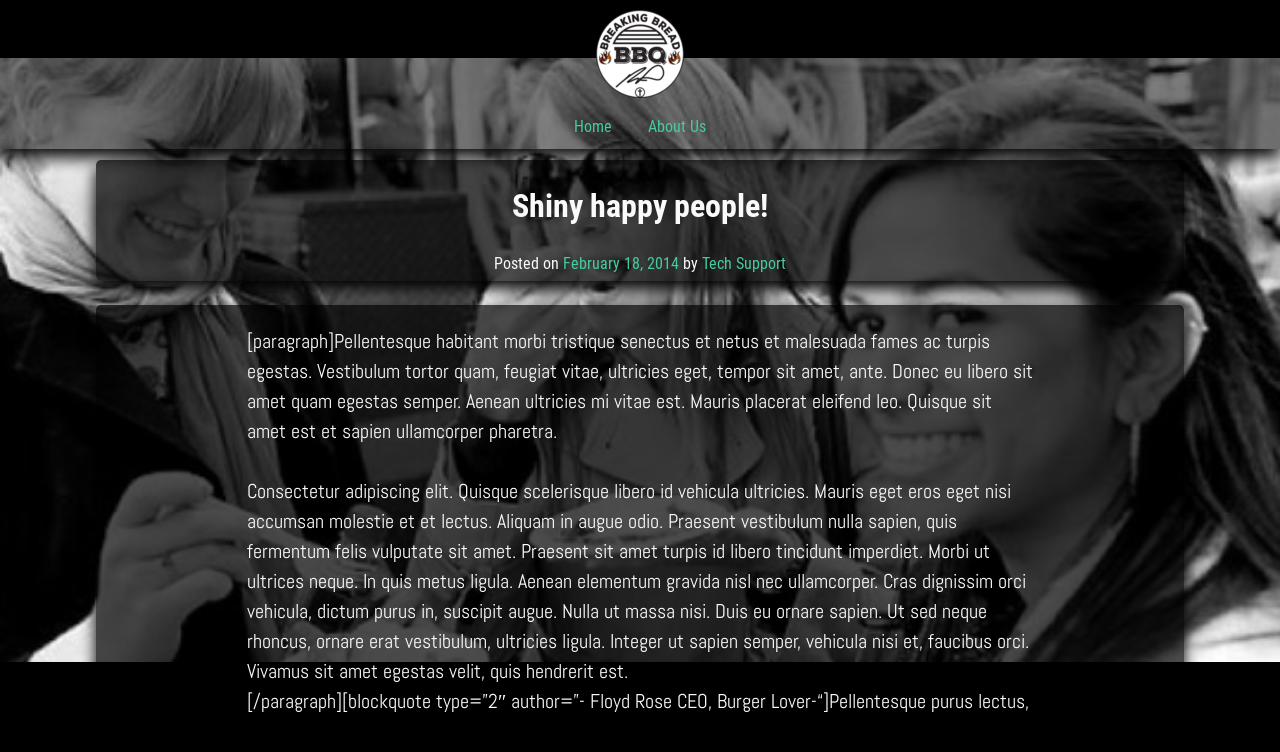

--- FILE ---
content_type: text/html; charset=UTF-8
request_url: https://bb-bbq.com/shiny-happy-people/
body_size: 13254
content:
<!doctype html>
<html lang="en-US">
<head>
	<meta charset="UTF-8">
	<meta name="viewport" content="width=device-width, initial-scale=1">
	<link rel="profile" href="https://gmpg.org/xfn/11">
	<title>Shiny happy people! &#8211; Breaking Bread BBQ</title>
<meta name='robots' content='max-image-preview:large' />
	<style>img:is([sizes="auto" i], [sizes^="auto," i]) { contain-intrinsic-size: 3000px 1500px }</style>
	<script>window._wca = window._wca || [];</script>
<link rel='dns-prefetch' href='//stats.wp.com' />
<link rel='preconnect' href='//i0.wp.com' />
<link rel='preconnect' href='//c0.wp.com' />
<link rel="alternate" type="application/rss+xml" title="Breaking Bread BBQ &raquo; Feed" href="https://bb-bbq.com/feed/" />
<link rel="alternate" type="application/rss+xml" title="Breaking Bread BBQ &raquo; Comments Feed" href="https://bb-bbq.com/comments/feed/" />
<link rel="alternate" type="application/rss+xml" title="Breaking Bread BBQ &raquo; Shiny happy people! Comments Feed" href="https://bb-bbq.com/shiny-happy-people/feed/" />
<script>
window._wpemojiSettings = {"baseUrl":"https:\/\/s.w.org\/images\/core\/emoji\/16.0.1\/72x72\/","ext":".png","svgUrl":"https:\/\/s.w.org\/images\/core\/emoji\/16.0.1\/svg\/","svgExt":".svg","source":{"concatemoji":"https:\/\/bb-bbq.com\/wp-includes\/js\/wp-emoji-release.min.js?ver=1f55c923e573388325167b89c1137b51"}};
/*! This file is auto-generated */
!function(s,n){var o,i,e;function c(e){try{var t={supportTests:e,timestamp:(new Date).valueOf()};sessionStorage.setItem(o,JSON.stringify(t))}catch(e){}}function p(e,t,n){e.clearRect(0,0,e.canvas.width,e.canvas.height),e.fillText(t,0,0);var t=new Uint32Array(e.getImageData(0,0,e.canvas.width,e.canvas.height).data),a=(e.clearRect(0,0,e.canvas.width,e.canvas.height),e.fillText(n,0,0),new Uint32Array(e.getImageData(0,0,e.canvas.width,e.canvas.height).data));return t.every(function(e,t){return e===a[t]})}function u(e,t){e.clearRect(0,0,e.canvas.width,e.canvas.height),e.fillText(t,0,0);for(var n=e.getImageData(16,16,1,1),a=0;a<n.data.length;a++)if(0!==n.data[a])return!1;return!0}function f(e,t,n,a){switch(t){case"flag":return n(e,"\ud83c\udff3\ufe0f\u200d\u26a7\ufe0f","\ud83c\udff3\ufe0f\u200b\u26a7\ufe0f")?!1:!n(e,"\ud83c\udde8\ud83c\uddf6","\ud83c\udde8\u200b\ud83c\uddf6")&&!n(e,"\ud83c\udff4\udb40\udc67\udb40\udc62\udb40\udc65\udb40\udc6e\udb40\udc67\udb40\udc7f","\ud83c\udff4\u200b\udb40\udc67\u200b\udb40\udc62\u200b\udb40\udc65\u200b\udb40\udc6e\u200b\udb40\udc67\u200b\udb40\udc7f");case"emoji":return!a(e,"\ud83e\udedf")}return!1}function g(e,t,n,a){var r="undefined"!=typeof WorkerGlobalScope&&self instanceof WorkerGlobalScope?new OffscreenCanvas(300,150):s.createElement("canvas"),o=r.getContext("2d",{willReadFrequently:!0}),i=(o.textBaseline="top",o.font="600 32px Arial",{});return e.forEach(function(e){i[e]=t(o,e,n,a)}),i}function t(e){var t=s.createElement("script");t.src=e,t.defer=!0,s.head.appendChild(t)}"undefined"!=typeof Promise&&(o="wpEmojiSettingsSupports",i=["flag","emoji"],n.supports={everything:!0,everythingExceptFlag:!0},e=new Promise(function(e){s.addEventListener("DOMContentLoaded",e,{once:!0})}),new Promise(function(t){var n=function(){try{var e=JSON.parse(sessionStorage.getItem(o));if("object"==typeof e&&"number"==typeof e.timestamp&&(new Date).valueOf()<e.timestamp+604800&&"object"==typeof e.supportTests)return e.supportTests}catch(e){}return null}();if(!n){if("undefined"!=typeof Worker&&"undefined"!=typeof OffscreenCanvas&&"undefined"!=typeof URL&&URL.createObjectURL&&"undefined"!=typeof Blob)try{var e="postMessage("+g.toString()+"("+[JSON.stringify(i),f.toString(),p.toString(),u.toString()].join(",")+"));",a=new Blob([e],{type:"text/javascript"}),r=new Worker(URL.createObjectURL(a),{name:"wpTestEmojiSupports"});return void(r.onmessage=function(e){c(n=e.data),r.terminate(),t(n)})}catch(e){}c(n=g(i,f,p,u))}t(n)}).then(function(e){for(var t in e)n.supports[t]=e[t],n.supports.everything=n.supports.everything&&n.supports[t],"flag"!==t&&(n.supports.everythingExceptFlag=n.supports.everythingExceptFlag&&n.supports[t]);n.supports.everythingExceptFlag=n.supports.everythingExceptFlag&&!n.supports.flag,n.DOMReady=!1,n.readyCallback=function(){n.DOMReady=!0}}).then(function(){return e}).then(function(){var e;n.supports.everything||(n.readyCallback(),(e=n.source||{}).concatemoji?t(e.concatemoji):e.wpemoji&&e.twemoji&&(t(e.twemoji),t(e.wpemoji)))}))}((window,document),window._wpemojiSettings);
</script>
<link rel='stylesheet' id='stripe-main-styles-css' href='https://bb-bbq.com/wp-content/mu-plugins/vendor/godaddy/mwc-core/assets/css/stripe-settings.css' media='all' />
<link rel='stylesheet' id='godaddy-payments-payinperson-main-styles-css' href='https://bb-bbq.com/wp-content/mu-plugins/vendor/godaddy/mwc-core/assets/css/pay-in-person-method.css' media='all' />
<style id='wp-emoji-styles-inline-css'>

	img.wp-smiley, img.emoji {
		display: inline !important;
		border: none !important;
		box-shadow: none !important;
		height: 1em !important;
		width: 1em !important;
		margin: 0 0.07em !important;
		vertical-align: -0.1em !important;
		background: none !important;
		padding: 0 !important;
	}
</style>
<link rel='stylesheet' id='wp-block-library-css' href='https://c0.wp.com/c/6.8.3/wp-includes/css/dist/block-library/style.min.css' media='all' />
<style id='classic-theme-styles-inline-css'>
/*! This file is auto-generated */
.wp-block-button__link{color:#fff;background-color:#32373c;border-radius:9999px;box-shadow:none;text-decoration:none;padding:calc(.667em + 2px) calc(1.333em + 2px);font-size:1.125em}.wp-block-file__button{background:#32373c;color:#fff;text-decoration:none}
</style>
<link rel='stylesheet' id='mediaelement-css' href='https://c0.wp.com/c/6.8.3/wp-includes/js/mediaelement/mediaelementplayer-legacy.min.css' media='all' />
<link rel='stylesheet' id='wp-mediaelement-css' href='https://c0.wp.com/c/6.8.3/wp-includes/js/mediaelement/wp-mediaelement.min.css' media='all' />
<style id='jetpack-sharing-buttons-style-inline-css'>
.jetpack-sharing-buttons__services-list{display:flex;flex-direction:row;flex-wrap:wrap;gap:0;list-style-type:none;margin:5px;padding:0}.jetpack-sharing-buttons__services-list.has-small-icon-size{font-size:12px}.jetpack-sharing-buttons__services-list.has-normal-icon-size{font-size:16px}.jetpack-sharing-buttons__services-list.has-large-icon-size{font-size:24px}.jetpack-sharing-buttons__services-list.has-huge-icon-size{font-size:36px}@media print{.jetpack-sharing-buttons__services-list{display:none!important}}.editor-styles-wrapper .wp-block-jetpack-sharing-buttons{gap:0;padding-inline-start:0}ul.jetpack-sharing-buttons__services-list.has-background{padding:1.25em 2.375em}
</style>
<style id='global-styles-inline-css'>
:root{--wp--preset--aspect-ratio--square: 1;--wp--preset--aspect-ratio--4-3: 4/3;--wp--preset--aspect-ratio--3-4: 3/4;--wp--preset--aspect-ratio--3-2: 3/2;--wp--preset--aspect-ratio--2-3: 2/3;--wp--preset--aspect-ratio--16-9: 16/9;--wp--preset--aspect-ratio--9-16: 9/16;--wp--preset--color--black: #000000;--wp--preset--color--cyan-bluish-gray: #abb8c3;--wp--preset--color--white: #ffffff;--wp--preset--color--pale-pink: #f78da7;--wp--preset--color--vivid-red: #cf2e2e;--wp--preset--color--luminous-vivid-orange: #ff6900;--wp--preset--color--luminous-vivid-amber: #fcb900;--wp--preset--color--light-green-cyan: #7bdcb5;--wp--preset--color--vivid-green-cyan: #00d084;--wp--preset--color--pale-cyan-blue: #8ed1fc;--wp--preset--color--vivid-cyan-blue: #0693e3;--wp--preset--color--vivid-purple: #9b51e0;--wp--preset--gradient--vivid-cyan-blue-to-vivid-purple: linear-gradient(135deg,rgba(6,147,227,1) 0%,rgb(155,81,224) 100%);--wp--preset--gradient--light-green-cyan-to-vivid-green-cyan: linear-gradient(135deg,rgb(122,220,180) 0%,rgb(0,208,130) 100%);--wp--preset--gradient--luminous-vivid-amber-to-luminous-vivid-orange: linear-gradient(135deg,rgba(252,185,0,1) 0%,rgba(255,105,0,1) 100%);--wp--preset--gradient--luminous-vivid-orange-to-vivid-red: linear-gradient(135deg,rgba(255,105,0,1) 0%,rgb(207,46,46) 100%);--wp--preset--gradient--very-light-gray-to-cyan-bluish-gray: linear-gradient(135deg,rgb(238,238,238) 0%,rgb(169,184,195) 100%);--wp--preset--gradient--cool-to-warm-spectrum: linear-gradient(135deg,rgb(74,234,220) 0%,rgb(151,120,209) 20%,rgb(207,42,186) 40%,rgb(238,44,130) 60%,rgb(251,105,98) 80%,rgb(254,248,76) 100%);--wp--preset--gradient--blush-light-purple: linear-gradient(135deg,rgb(255,206,236) 0%,rgb(152,150,240) 100%);--wp--preset--gradient--blush-bordeaux: linear-gradient(135deg,rgb(254,205,165) 0%,rgb(254,45,45) 50%,rgb(107,0,62) 100%);--wp--preset--gradient--luminous-dusk: linear-gradient(135deg,rgb(255,203,112) 0%,rgb(199,81,192) 50%,rgb(65,88,208) 100%);--wp--preset--gradient--pale-ocean: linear-gradient(135deg,rgb(255,245,203) 0%,rgb(182,227,212) 50%,rgb(51,167,181) 100%);--wp--preset--gradient--electric-grass: linear-gradient(135deg,rgb(202,248,128) 0%,rgb(113,206,126) 100%);--wp--preset--gradient--midnight: linear-gradient(135deg,rgb(2,3,129) 0%,rgb(40,116,252) 100%);--wp--preset--font-size--small: 13px;--wp--preset--font-size--medium: 20px;--wp--preset--font-size--large: 36px;--wp--preset--font-size--x-large: 42px;--wp--preset--spacing--20: 0.44rem;--wp--preset--spacing--30: 0.67rem;--wp--preset--spacing--40: 1rem;--wp--preset--spacing--50: 1.5rem;--wp--preset--spacing--60: 2.25rem;--wp--preset--spacing--70: 3.38rem;--wp--preset--spacing--80: 5.06rem;--wp--preset--shadow--natural: 6px 6px 9px rgba(0, 0, 0, 0.2);--wp--preset--shadow--deep: 12px 12px 50px rgba(0, 0, 0, 0.4);--wp--preset--shadow--sharp: 6px 6px 0px rgba(0, 0, 0, 0.2);--wp--preset--shadow--outlined: 6px 6px 0px -3px rgba(255, 255, 255, 1), 6px 6px rgba(0, 0, 0, 1);--wp--preset--shadow--crisp: 6px 6px 0px rgba(0, 0, 0, 1);}:where(.is-layout-flex){gap: 0.5em;}:where(.is-layout-grid){gap: 0.5em;}body .is-layout-flex{display: flex;}.is-layout-flex{flex-wrap: wrap;align-items: center;}.is-layout-flex > :is(*, div){margin: 0;}body .is-layout-grid{display: grid;}.is-layout-grid > :is(*, div){margin: 0;}:where(.wp-block-columns.is-layout-flex){gap: 2em;}:where(.wp-block-columns.is-layout-grid){gap: 2em;}:where(.wp-block-post-template.is-layout-flex){gap: 1.25em;}:where(.wp-block-post-template.is-layout-grid){gap: 1.25em;}.has-black-color{color: var(--wp--preset--color--black) !important;}.has-cyan-bluish-gray-color{color: var(--wp--preset--color--cyan-bluish-gray) !important;}.has-white-color{color: var(--wp--preset--color--white) !important;}.has-pale-pink-color{color: var(--wp--preset--color--pale-pink) !important;}.has-vivid-red-color{color: var(--wp--preset--color--vivid-red) !important;}.has-luminous-vivid-orange-color{color: var(--wp--preset--color--luminous-vivid-orange) !important;}.has-luminous-vivid-amber-color{color: var(--wp--preset--color--luminous-vivid-amber) !important;}.has-light-green-cyan-color{color: var(--wp--preset--color--light-green-cyan) !important;}.has-vivid-green-cyan-color{color: var(--wp--preset--color--vivid-green-cyan) !important;}.has-pale-cyan-blue-color{color: var(--wp--preset--color--pale-cyan-blue) !important;}.has-vivid-cyan-blue-color{color: var(--wp--preset--color--vivid-cyan-blue) !important;}.has-vivid-purple-color{color: var(--wp--preset--color--vivid-purple) !important;}.has-black-background-color{background-color: var(--wp--preset--color--black) !important;}.has-cyan-bluish-gray-background-color{background-color: var(--wp--preset--color--cyan-bluish-gray) !important;}.has-white-background-color{background-color: var(--wp--preset--color--white) !important;}.has-pale-pink-background-color{background-color: var(--wp--preset--color--pale-pink) !important;}.has-vivid-red-background-color{background-color: var(--wp--preset--color--vivid-red) !important;}.has-luminous-vivid-orange-background-color{background-color: var(--wp--preset--color--luminous-vivid-orange) !important;}.has-luminous-vivid-amber-background-color{background-color: var(--wp--preset--color--luminous-vivid-amber) !important;}.has-light-green-cyan-background-color{background-color: var(--wp--preset--color--light-green-cyan) !important;}.has-vivid-green-cyan-background-color{background-color: var(--wp--preset--color--vivid-green-cyan) !important;}.has-pale-cyan-blue-background-color{background-color: var(--wp--preset--color--pale-cyan-blue) !important;}.has-vivid-cyan-blue-background-color{background-color: var(--wp--preset--color--vivid-cyan-blue) !important;}.has-vivid-purple-background-color{background-color: var(--wp--preset--color--vivid-purple) !important;}.has-black-border-color{border-color: var(--wp--preset--color--black) !important;}.has-cyan-bluish-gray-border-color{border-color: var(--wp--preset--color--cyan-bluish-gray) !important;}.has-white-border-color{border-color: var(--wp--preset--color--white) !important;}.has-pale-pink-border-color{border-color: var(--wp--preset--color--pale-pink) !important;}.has-vivid-red-border-color{border-color: var(--wp--preset--color--vivid-red) !important;}.has-luminous-vivid-orange-border-color{border-color: var(--wp--preset--color--luminous-vivid-orange) !important;}.has-luminous-vivid-amber-border-color{border-color: var(--wp--preset--color--luminous-vivid-amber) !important;}.has-light-green-cyan-border-color{border-color: var(--wp--preset--color--light-green-cyan) !important;}.has-vivid-green-cyan-border-color{border-color: var(--wp--preset--color--vivid-green-cyan) !important;}.has-pale-cyan-blue-border-color{border-color: var(--wp--preset--color--pale-cyan-blue) !important;}.has-vivid-cyan-blue-border-color{border-color: var(--wp--preset--color--vivid-cyan-blue) !important;}.has-vivid-purple-border-color{border-color: var(--wp--preset--color--vivid-purple) !important;}.has-vivid-cyan-blue-to-vivid-purple-gradient-background{background: var(--wp--preset--gradient--vivid-cyan-blue-to-vivid-purple) !important;}.has-light-green-cyan-to-vivid-green-cyan-gradient-background{background: var(--wp--preset--gradient--light-green-cyan-to-vivid-green-cyan) !important;}.has-luminous-vivid-amber-to-luminous-vivid-orange-gradient-background{background: var(--wp--preset--gradient--luminous-vivid-amber-to-luminous-vivid-orange) !important;}.has-luminous-vivid-orange-to-vivid-red-gradient-background{background: var(--wp--preset--gradient--luminous-vivid-orange-to-vivid-red) !important;}.has-very-light-gray-to-cyan-bluish-gray-gradient-background{background: var(--wp--preset--gradient--very-light-gray-to-cyan-bluish-gray) !important;}.has-cool-to-warm-spectrum-gradient-background{background: var(--wp--preset--gradient--cool-to-warm-spectrum) !important;}.has-blush-light-purple-gradient-background{background: var(--wp--preset--gradient--blush-light-purple) !important;}.has-blush-bordeaux-gradient-background{background: var(--wp--preset--gradient--blush-bordeaux) !important;}.has-luminous-dusk-gradient-background{background: var(--wp--preset--gradient--luminous-dusk) !important;}.has-pale-ocean-gradient-background{background: var(--wp--preset--gradient--pale-ocean) !important;}.has-electric-grass-gradient-background{background: var(--wp--preset--gradient--electric-grass) !important;}.has-midnight-gradient-background{background: var(--wp--preset--gradient--midnight) !important;}.has-small-font-size{font-size: var(--wp--preset--font-size--small) !important;}.has-medium-font-size{font-size: var(--wp--preset--font-size--medium) !important;}.has-large-font-size{font-size: var(--wp--preset--font-size--large) !important;}.has-x-large-font-size{font-size: var(--wp--preset--font-size--x-large) !important;}
:where(.wp-block-post-template.is-layout-flex){gap: 1.25em;}:where(.wp-block-post-template.is-layout-grid){gap: 1.25em;}
:where(.wp-block-columns.is-layout-flex){gap: 2em;}:where(.wp-block-columns.is-layout-grid){gap: 2em;}
:root :where(.wp-block-pullquote){font-size: 1.5em;line-height: 1.6;}
</style>
<link rel='stylesheet' id='woocommerce-layout-css' href='https://c0.wp.com/p/woocommerce/10.4.3/assets/css/woocommerce-layout.css' media='all' />
<style id='woocommerce-layout-inline-css'>

	.infinite-scroll .woocommerce-pagination {
		display: none;
	}
</style>
<link rel='stylesheet' id='woocommerce-smallscreen-css' href='https://c0.wp.com/p/woocommerce/10.4.3/assets/css/woocommerce-smallscreen.css' media='only screen and (max-width: 768px)' />
<link rel='stylesheet' id='woocommerce-general-css' href='https://c0.wp.com/p/woocommerce/10.4.3/assets/css/woocommerce.css' media='all' />
<style id='woocommerce-inline-inline-css'>
.woocommerce form .form-row .required { visibility: visible; }
</style>
<link rel='stylesheet' id='woosquare-plus-css' href='https://bb-bbq.com/wp-content/plugins/premium-files/public/css/woosquare-plus-public.css?ver=1.0.0' media='all' />
<link rel='stylesheet' id='cmplz-general-css' href='https://bb-bbq.com/wp-content/plugins/complianz-gdpr/assets/css/cookieblocker.min.css?ver=1765930911' media='all' />
<link rel='stylesheet' id='wp-components-css' href='https://c0.wp.com/c/6.8.3/wp-includes/css/dist/components/style.min.css' media='all' />
<link rel='stylesheet' id='godaddy-styles-css' href='https://bb-bbq.com/wp-content/mu-plugins/vendor/wpex/godaddy-launch/includes/Dependencies/GoDaddy/Styles/build/latest.css?ver=2.0.2' media='all' />
<link rel='stylesheet' id='big-bob-style-css' href='https://bb-bbq.com/wp-content/themes/big-bob/style.css?ver=2.7.22' media='all' />
<link rel='stylesheet' id='big-bob-font-awesome-css' href='https://bb-bbq.com/wp-content/themes/big-bob/vendor/fontawesome-free/css/all.min.css?ver=1f55c923e573388325167b89c1137b51' media='all' />
<script async src="https://bb-bbq.com/wp-content/plugins/burst-statistics/assets/js/timeme/timeme.min.js?ver=1767918113" id="burst-timeme-js"></script>
<script async src="https://bb-bbq.com/wp-content/uploads/burst/js/burst.min.js?ver=1768449384" id="burst-js"></script>
<script src="https://c0.wp.com/c/6.8.3/wp-includes/js/jquery/jquery.min.js" id="jquery-core-js"></script>
<script src="https://c0.wp.com/c/6.8.3/wp-includes/js/jquery/jquery-migrate.min.js" id="jquery-migrate-js"></script>
<script src="https://c0.wp.com/p/woocommerce/10.4.3/assets/js/jquery-blockui/jquery.blockUI.min.js" id="wc-jquery-blockui-js" defer data-wp-strategy="defer"></script>
<script id="wc-add-to-cart-js-extra">
var wc_add_to_cart_params = {"ajax_url":"\/wp-admin\/admin-ajax.php","wc_ajax_url":"\/?wc-ajax=%%endpoint%%","i18n_view_cart":"View cart","cart_url":"https:\/\/bb-bbq.com\/cart\/","is_cart":"","cart_redirect_after_add":"yes"};
</script>
<script src="https://c0.wp.com/p/woocommerce/10.4.3/assets/js/frontend/add-to-cart.min.js" id="wc-add-to-cart-js" defer data-wp-strategy="defer"></script>
<script src="https://c0.wp.com/p/woocommerce/10.4.3/assets/js/js-cookie/js.cookie.min.js" id="wc-js-cookie-js" defer data-wp-strategy="defer"></script>
<script id="woocommerce-js-extra">
var woocommerce_params = {"ajax_url":"\/wp-admin\/admin-ajax.php","wc_ajax_url":"\/?wc-ajax=%%endpoint%%","i18n_password_show":"Show password","i18n_password_hide":"Hide password"};
</script>
<script src="https://c0.wp.com/p/woocommerce/10.4.3/assets/js/frontend/woocommerce.min.js" id="woocommerce-js" defer data-wp-strategy="defer"></script>
<script src="https://bb-bbq.com/wp-content/plugins/premium-files/public/js/woosquare-plus-public.js?ver=1.0.0" id="woosquare-plus-js"></script>
<script src="https://stats.wp.com/s-202603.js" id="woocommerce-analytics-js" defer data-wp-strategy="defer"></script>
<link rel="https://api.w.org/" href="https://bb-bbq.com/wp-json/" /><link rel="alternate" title="JSON" type="application/json" href="https://bb-bbq.com/wp-json/wp/v2/posts/225" /><link rel="canonical" href="https://bb-bbq.com/shiny-happy-people/" />
<link rel="alternate" title="oEmbed (JSON)" type="application/json+oembed" href="https://bb-bbq.com/wp-json/oembed/1.0/embed?url=https%3A%2F%2Fbb-bbq.com%2Fshiny-happy-people%2F" />
<link rel="alternate" title="oEmbed (XML)" type="text/xml+oembed" href="https://bb-bbq.com/wp-json/oembed/1.0/embed?url=https%3A%2F%2Fbb-bbq.com%2Fshiny-happy-people%2F&#038;format=xml" />
	<style>img#wpstats{display:none}</style>
		         <style type="text/css">
            a, a:focus, a:active, a:visited { 
                 color: #45cc9f; 
            }
            @media screen and (min-width: 1065px) {
                .nav-menu li a:hover, a:hover {
                    color:  #e2ea4b !important;
                }
            }
            @media screen and (max-width: 1064px) {
                a, .nav-menu li a:hover,a:hover, a:focus, a:active, a:visited { 
                 color: #45cc9f; 
                }
            }
         </style>
    			<style type="text/css">
                @media screen and (min-width: 1065px) {
                    #site-navigation ul {
                        transition: 1200ms ease;
                        margin: 0px;
                        margin-bottom: 10px;
                    }
                    #site-navigation.scrolled ul {
                        transition: 1200ms ease;
                    }
                    .custom-logo-link,
                    .bb-site-title-top {
                        clear: both;
                        display: block;
                        margin-left: auto;
                        margin-right: auto;
                        text-align: center;
                        margin-bottom: 10px !important;
                        margin-top: 10px!important;
                        padding-right: 0px
                    }
                    .bb-site-title-top {
                        font-size: 45px !important;
                    }
                    .bb-site-description-top {
                        display: none;
                    }
                    .main-navigation ul{
                        justify-content: center;
                    }
                    .nav-menu, .custom-logo-link {
                        float: none;
                        padding: 0px !important;
                    }
                                            @media screen and (min-width: 1065px) {
                            #site-navigation.scrolled {
                                top: -80px;
                            }
                        }
                                    }
            </style>
                    <style type="text/css">
                .main-navigation li {
                    margin-left: 18px;
                    margin-right: 18px;
                }
            </style>
            			<style type="text/css">
                .bb-site-title-top {
                    text-shadow: 0rem 0.8rem 0.8rem rgba(0, 0, 0, 1);
                    transition: 1200ms ease;
                }
                .bb-alignleftstyle,
                .bb-alignrightstyle,
                .bb-aligncenterstyle,
                .posts-navigation, .post-navigation, .pagination,
                .site-branding,
                .bb-scroll-down,
                #bb-toggle,
                .bb-back-to-top,
                #site-navigation,
                #site-navigation.scrolled,
                .no-sidebar .no-results
                {
                    box-shadow: 0 0.5rem 1rem rgba(0, 0, 0, 1);
                }
			</style>
					<style type="text/css">
                .bb-site-title-top {
                    text-shadow: none !important;
                }
			</style>
					<style type="text/css">
                .entry-title {
                    width:75%;
                    clear: both;
                    display: block;
                    margin-left: auto;
                    margin-right: auto;
                }

                .bb-center-image img {
                    width: 75%;
                    max-width: 58rem;
                }
                .wp-block-video video {
                    width: 75%;
                }
                .wp-block-video video,
                #player {
                    max-width: 58rem;
                }
                .wp-block-cover{
                    margin-top: 10px;
                }
                .wp-block-button,
                .wp-block-button__link {
                    margin: 5px;
                    text-align: center;
                }
                .wp-block-embed,
                .wp-block-image,
                .wp-block-image img,
                .wp-block-video figcaption,
                .wp-block-embed iframe,
                .wp-block-embed figcaption,
                .twitter-tweet,
                .fb-post,
                .fb_iframe_widget,
                .fb_iframe_widget_fluid,
                .fb-post iframe,
                p iframe,
                .wp-block-file,
                #player,
                .player {
                    width: 75%;
                    clear: both;
                    display: block;
                    margin-left: auto;
                    margin-right: auto;
                    text-align: center;
                    max-width: 58rem;
                }

                .jetpack-video-wrapper iframe,
                .wp-block-embed-instagram,
                .instagram-media {
                    margin-left: auto !important;
                    margin-right: auto !important;
                }

                .wp-block-embed figcaption,
                .wp-block-video figcaption {
                    text-align: center; 
                }

                .wp-block-embed iframe,
                .wp-block-embed span {
                    max-width: 100%;
                }

                .wp-block-video,
                .wp-block-video video,
                #player{
                    clear: both;
                    display: block;
                    margin-left: auto;
                    margin-right: auto;
                }
                .home .bb-fv,
                .home .bb-fv video {
                    width:75%;
                    max-width: 58rem;
                    clear: both;
                    display: block;
                    margin-left: auto;
                    margin-right: auto;
                }

                .entry-meta,
                .entry-footer,
                .page-links {
                    width:75%;
                    float: none;
                    text-align: center;
                    clear: both;
                    display: block;
                    margin-left: auto;
                    margin-right: auto;
                }
                /*This is also in the main style sheet*/
                @media screen and (max-width: 500px) {
                    .archive-description p,
                    .entry-content p,
                    .search-results p,
                    .entry-title,
                    .bb-center-image img,
                    .home .bb-fv,
                    .home .bb-fv video,
                    code,
                    h2, h3, h4, h5, h6,
                    .wp-block-embed,
                    .wp-block-image,
                    .wp-block-image img,
                    .wp-block-video figcaption,
                    .wp-block-embed iframe,
                    .wp-block-embed figcaption,
                    .twitter-tweet,
                    .fb-post,
                    .fb_iframe_widget,
                    .fb_iframe_widget_fluid,
                    .fb-post iframe,
                    p iframe,
                    .wp-block-file {
                            width: 100%;
                        }
                    .wp-block-embed,
                    .wp-block-video video,
                    .wp-block-video figcaption,
                    #player,
                    p iframe {
                        width: 100%;
                        max-width: 100%;
                    }
                    
                    .wp-block-image,
                    .wp-block-image img{
                        max-width: 100%;
                    }
                    .entry-content ul,
                    .entry-content ol{
                        width: 100%;
                    }
                    
                    .entry-meta,
                    .page-links {
                        width: 100%;
                    }

                    .entry-footer {
                        width: 95%;
                    }
                }
                .nav-links {
                    font-size: 15px;
                }
                .post-navigation, .pagination {
                    padding-left: 5px;
                    padding-right: 5px;
                    width: 85%;
                }
                @media screen and (max-width: 1050px) {
                    .nav-links {
                        font-size: 15px;
                    }
                    .widget_search .search-form .search-submit, .widget_search .search-form #submit, .error-404 .search-submit, .no-results .search-submit {
                        width: 32%
                    }
                }
                @media screen and (max-width: 600px) {
                    .nav-links,
                    .page-header{
                        font-size: 13px;
                    }
                    .post-navigation, .pagination {
                        padding-left: 3x;
                        padding-right: 3px;
                    }
                }

                input {
                    font-family: RobotoCondensed-Bold, Arial, Helvetica, sans-serif;
                }
			</style>
		        <style type="text/css">
        /*begin wide*/
        .page .entry-content.bb-aligncenterstyle {
            width: 100%;
            border-radius: 0px;
        }
        @media screen and (min-width: 1064px) {
            .page .entry-content.bb-aligncenterstyle p,
            .page .entry-content.bb-aligncenterstyle pre,
            .page .entry-content.bb-aligncenterstyle ul,
            .page .entry-content.bb-aligncenterstyle ol,
            .page .entry-content.bb-aligncenterstyle dl,
            .page .entry-content.bb-aligncenterstyle cite,
            .page .entry-content.bb-aligncenterstyle address {
                width: 55%;
            }
            .page .entry-content.bb-aligncenterstyle code {
                width: auto;
            }
        }
        .page .bb-aligncenterstyle .blocks-gallery-grid {
            max-width: 100%;
            width: 100% !important;
        }
        .page .entry-header.bb-aligncenterstyle {
            width: 100%;
            border-radius: 0px;
        }
        .page .comments-area.bb-aligncenterstyle {
            width: 100%;
            border-radius: 0px;
        }
        .page .bb-wide-footer {
            width: 100%;
            max-width: 100%;
            border-radius: 0px;
            margin-bottom: -25px;
        }
        /*end wide*/
        </style>
                    <style type="text/css">
                body {
                    background-image: none !important;
                }
			</style>
					<style type="text/css">
                .bb-indie-left {
                    min-height: 68vh;
                }
				.sideStick {
                    position: fixed;
                    top: 130px;
                    right: 0;
                    overflow: auto;
                    overflow-x:  hidden;
                }
                @media screen and (max-width: 1300px) {
                    .site-footer {
                        max-width: 400px;
                    }
                }
                @media screen and (max-width: 1000px) {
                    .site-footer {
                        max-width: 300px;
                    }
                }
                @media screen and (min-width: 750px) {
                    #secondary {
                        max-height: 60vh;
                        overflow: auto;
                        overflow-x: hidden;
                        scrollbar-width: thin;
                        scrollbar-color: #fff #000;
                    }
                }
                @media screen and (min-height: 1000px) {
                    #secondary {
                        max-height: 75vh;
                    }
                    .bb-indie-left {
                        min-height: 78vh;
                    }
                }
			</style>
					<style type="text/css">
                @media screen and (max-width: 1065px) {
                    .bb-fixed-top {
                        position: absolute;
                    }
                }
			</style>
		            <style type="text/css">
            
                .wp-custom-header video,
                .wp-custom-header img,
                .wp-custom-header iframe {
                    position: fixed;
                    z-index: -999;
                }
            
			</style>
			<noscript><style>.woocommerce-product-gallery{ opacity: 1 !important; }</style></noscript>
	<style id="custom-background-css">
body.custom-background { background-image: url("https://bb-bbq.com/wp-content/uploads/2025/08/362038848_673145421497495_998153581295914972_n-2.jpg"); background-position: left top; background-size: contain; background-repeat: no-repeat; background-attachment: scroll; }
</style>
	<link rel="icon" href="https://i0.wp.com/bb-bbq.com/wp-content/uploads/2025/08/Logo.webp?fit=32%2C32&#038;ssl=1" sizes="32x32" />
<link rel="icon" href="https://i0.wp.com/bb-bbq.com/wp-content/uploads/2025/08/Logo.webp?fit=88%2C88&#038;ssl=1" sizes="192x192" />
<link rel="apple-touch-icon" href="https://i0.wp.com/bb-bbq.com/wp-content/uploads/2025/08/Logo.webp?fit=88%2C88&#038;ssl=1" />
<meta name="msapplication-TileImage" content="https://i0.wp.com/bb-bbq.com/wp-content/uploads/2025/08/Logo.webp?fit=88%2C88&#038;ssl=1" />
</head>

<body data-rsssl=1 class="wp-singular post-template-default single single-post postid-225 single-format-standard custom-background wp-custom-logo wp-theme-big-bob theme-big-bob woocommerce-no-js no-sidebar" data-burst_id="225" data-burst_type="post">
<div id="bb-preloader"><h1>Loading...</h1><h2>(Just one moment)</h2></div>
<div id="page" class="site">
	<a class="skip-link screen-reader-text" href="#primary">Skip to content</a>
			<header id="masthead" class="site-header">
			<div class="custom-header bb-center-nav">
				<nav id="site-navigation" class="main-navigation bb-fixed-top">
			<a href="https://bb-bbq.com/" class="custom-logo-link" rel="home"><img width="88" height="88" src="https://i0.wp.com/bb-bbq.com/wp-content/uploads/2022/05/cropped-DAVID-LOGO-FINAL-LOGO-9-25-2020-1.png?fit=88%2C88&amp;ssl=1" class="custom-logo" alt="Breaking Bread BBQ" decoding="async" /></a>			<div id="bb-toggle">
							<img id="bb-menu-icon" src="https://bb-bbq.com/wp-content/themes/big-bob/image/menu-24px.svg" alt="Menu" width="36" height="36" />
				<img id="bb-close-icon" src="https://bb-bbq.com/wp-content/themes/big-bob/image/close-24px.svg" alt="Close" width="36" height="36" />
			</div>
			<a id="bb-in" href="#"></a>
			<div id="bb-popout">
				<div class="menu-primary-menu-container"><ul id="primary-menu" class="nav-menu"><li id="menu-item-4894" class="menu-item menu-item-type-post_type menu-item-object-page menu-item-home menu-item-4894"><a href="https://bb-bbq.com/">Home</a></li>
<li id="menu-item-4892" class="menu-item menu-item-type-post_type menu-item-object-page menu-item-4892"><a href="https://bb-bbq.com/about-us/">About Us</a></li>
</ul></div>			</div>
			<a id="bb-out" href="#"></a>
		</nav><!-- #site-navigation -->
					<div id="custom-header-markup" class="bb-bigHeaderImage">
				</div>
		<div class="site-branding">
							<div class="top-padding bb-top-padding"></div>
						</div><!-- .site-branding -->
				</div><!--cutom-header-->
	</header><!-- #masthead -->
	<div id="bb-after-header"></div>
			<main id="primary" class="site-main">
			
	<div id="bb-feature-image">
	
			<div class="post-thumbnail">
				<img width="539" height="254" src="https://bb-bbq.com/wp-content/uploads/2014/02/post2.jpg" class="attachment-post-thumbnail size-post-thumbnail wp-post-image" alt="" decoding="async" />			</div><!-- .post-thumbnail -->

			</div>
	
<article id="post-225" class="post-225 post type-post status-publish format-standard has-post-thumbnail hentry category-uncategorized">
	
			<header class="entry-header bb-aligncenterstyle">
				<h1 class="entry-title">Shiny happy people!</h1>			<div class="entry-meta">
				<span class="posted-on">Posted on <a href="https://bb-bbq.com/shiny-happy-people/" rel="bookmark"><time class="entry-date published updated" datetime="2014-02-18T12:05:26-05:00">February 18, 2014</time></a></span><span class="byline"> by <span class="author vcard"><a class="url fn n" href="https://bb-bbq.com/author/techsupport/">Tech Support</a></span></span>			</div><!-- .entry-meta -->
			</header><!-- .entry-header -->

			<div class="entry-content bb-aligncenterstyle">
			<p>[paragraph]Pellentesque habitant morbi tristique senectus et netus et malesuada fames ac turpis egestas. Vestibulum tortor quam, feugiat vitae, ultricies eget, tempor sit amet, ante. Donec eu libero sit amet quam egestas semper. Aenean ultricies mi vitae est. Mauris placerat eleifend leo. Quisque sit amet est et sapien ullamcorper pharetra.<span id="more-225"></span></p>
<p>Consectetur adipiscing elit. Quisque scelerisque libero id vehicula ultricies. Mauris eget eros eget nisi accumsan molestie et et lectus. Aliquam in augue odio. Praesent vestibulum nulla sapien, quis fermentum felis vulputate sit amet. Praesent sit amet turpis id libero tincidunt imperdiet. Morbi ut ultrices neque. In quis metus ligula. Aenean elementum gravida nisl nec ullamcorper. Cras dignissim orci vehicula, dictum purus in, suscipit augue. Nulla ut massa nisi. Duis eu ornare sapien. Ut sed neque rhoncus, ornare erat vestibulum, ultricies ligula. Integer ut sapien semper, vehicula nisi et, faucibus orci. Vivamus sit amet egestas velit, quis hendrerit est.<br />
[/paragraph][blockquote type=&#8221;2&#8243; author=&#8221;- Floyd Rose CEO, Burger Lover-&#8220;]Pellentesque purus lectus, iaculis id ultricies laoreet, auctor quis lacus. Vivamus feugiat cursus suscipit. Phasellus semper auctor hendrerit. In malesuada vehicula sem id ultrices. Nunc ut lorem malesuada vulputate. Nulla vel nisl velit, et rutrum magna. Aliquam eu mauris nisi, sit amet rutrum nulla.[/blockquote][paragraph]<br />
Integer accumsan pellentesque augue, sit amet commodo ipsum accumsan sed. Nulla scelerisque ipsum ut nisi dictum, sit amet viverra quam suscipit. Quisque vel odio ut eros ornare blandit. Maecenas sed consequat sem, a mollis magna. Nulla hendrerit nibh lobortis, tincidunt risus sit amet, facilisis enim. Integer mattis diam posuere tortor varius, at imperdiet felis dapibus. Pellentesque varius velit vel mauris blandit suscipit. Suspendisse aliquam odio libero, ut dapibus leo varius et. Ut dapibus facilisis ipsum, a convallis est lacinia nec. Pellentesque volutpat neque ac vehicula malesuada. Etiam vestibulum tincidunt erat et viverra. Sed quis diam augue.<br />
[/paragraph][vc_row][vc_column width=&#8221;1/1&#8243;][header level=&#8221;5&#8243;]Lorem ipsum dolor sit amet[/header][/vc_column][/vc_row][paragraph]<br />
Vestibulum ut iaculis metus. Vivamus hendrerit neque faucibus, ultrices enim ut, cursus mi. Sed erat ante, congue sit amet tincidunt nec, vestibulum id augue. Vestibulum dignissim urna eu arcu tincidunt vulputate. Ut dolor nunc, pulvinar eu pharetra non, mollis vitae eros. Vivamus non neque vitae orci vulputate rhoncus sed in est. In accumsan auctor imperdiet. Aliquam venenatis rhoncus felis ac volutpat. Nunc feugiat lobortis magna a consequat.<br />
[/paragraph][paragraph]<br />
Vivamus vehicula, sem vitae consequat suscipit,[highlight type=&#8221;3&#8243; title=&#8221;This is tooltip description&#8221;]nunc augue laoreet nulla[/highlight] , sed vehicula dui sapien in sem. Nullam non facilisis diam. Aliquam sed velit in erat venenatis malesuada at non augue. Duis dapibus nisl vel ultricies rutrum. Integer sit amet pretium elit, eu lacinia metus. [highlight type=&#8221;2&#8243; title=&#8221;This is tooltip description&#8221;]Vestibulum aliquet[/highlight]  eu justo vitae semper. In dapibus tempus lorem, quis accumsan dui. Ut lobortis orci in velit vulputate, at dictum dolor scelerisque. [highlight title=&#8221;This is tooltip description&#8221; type=&#8221;1&#8243;]Duis id velit est[/highlight]. Integer non arcu vitae leo elementum lacinia. Integer id quam eu felis faucibus rhoncus. Donec euismod porttitor nibh sit amet tempor. Donec at sem rutrum, euismod metus quis, ultrices sem.<br />
[/paragraph][list]</p>
<li>Pellentesque purus lectus, iaculis id</li>
<li>Ultricies laoreet, auctor quis lacus.</li>
<li>Vivamus feugiat cursus suscipit.</li>
<p>[/list][paragraph]<br />
Nulla at gravida nisi, et blandit tortor. Suspendisse lorem mauris, auctor at egestas viverra, consectetur non elit. Praesent ut orci faucibus, dictum arcu et, gravida urna. Fusce feugiat ullamcorper varius. Aliquam bibendum nibh eget diam feugiat ullamcorper. Cras lacinia sed libero sit amet dictum. Etiam justo mi, commodo fringilla tortor id, facilisis vehicula lorem. Duis hendrerit dolor vel luctus ultrices.<br />
[/paragraph]</p>
		<div class="bb-negative"></div>
	</div><!-- .entry-content -->

			<footer class="entry-footer bb-aligncenterstyle">
				<span class="cat-links">Posted in <a href="https://bb-bbq.com/category/uncategorized/" rel="category tag">Uncategorized</a></span>	</footer><!-- .entry-footer -->
</article><!-- #post-225 -->

	<nav class="navigation post-navigation" aria-label="Posts">
		<h2 class="screen-reader-text">Post navigation</h2>
		<div class="nav-links"><div class="nav-previous"><a href="https://bb-bbq.com/a-quote-post/" rel="prev"><span class="nav-subtitle">Previous:</span> <span class="nav-title">A quote post</span></a></div><div class="nav-next"><a href="https://bb-bbq.com/we-got-a-new-truck-2/" rel="next"><span class="nav-subtitle">Next:</span> <span class="nav-title">We got a new Truck!</span></a></div></div>
	</nav>
		<div id="comments" class="comments-area bb-aligncenterstyle">
		
			<h2 class="comments-title">
			4 thoughts on &ldquo;<span>Shiny happy people!</span>&rdquo;		</h2><!-- .comments-title -->

		
		<ol class="comment-list">
					<li id="comment-20" class="comment even thread-even depth-1 parent">
			<article id="div-comment-20" class="comment-body">
				<footer class="comment-meta">
					<div class="comment-author vcard">
						<img alt='' src='https://secure.gravatar.com/avatar/687f2458162b74528f979678fb1432e7a11205e6d07f7fb3fa9be8be86a7827d?s=32&#038;d=mm&#038;r=g' srcset='https://secure.gravatar.com/avatar/687f2458162b74528f979678fb1432e7a11205e6d07f7fb3fa9be8be86a7827d?s=64&#038;d=mm&#038;r=g 2x' class='avatar avatar-32 photo' height='32' width='32' loading='lazy' decoding='async'/>						<b class="fn">admin</b> <span class="says">says:</span>					</div><!-- .comment-author -->

					<div class="comment-metadata">
						<a href="https://bb-bbq.com/shiny-happy-people/#comment-20"><time datetime="2014-02-18T14:11:02-05:00">February 18, 2014 at 2:11 pm</time></a>					</div><!-- .comment-metadata -->

									</footer><!-- .comment-meta -->

				<div class="comment-content">
					<p>Donec tincidunt interdum arcu, ut volutpat urna tincidunt quis. Proin varius leo ut quam egestas rutrum. Donec faucibus mattis porta. Cras quis eros sit amet dui congue vehicula. Vivamus sit amet lacus lorem, eget congue orci. Donec at tellus eget mauris cursus interdum.</p>
				</div><!-- .comment-content -->

							</article><!-- .comment-body -->
		<ol class="children">
		<li id="comment-21" class="comment odd alt depth-2 parent">
			<article id="div-comment-21" class="comment-body">
				<footer class="comment-meta">
					<div class="comment-author vcard">
						<img alt='' src='https://secure.gravatar.com/avatar/687f2458162b74528f979678fb1432e7a11205e6d07f7fb3fa9be8be86a7827d?s=32&#038;d=mm&#038;r=g' srcset='https://secure.gravatar.com/avatar/687f2458162b74528f979678fb1432e7a11205e6d07f7fb3fa9be8be86a7827d?s=64&#038;d=mm&#038;r=g 2x' class='avatar avatar-32 photo' height='32' width='32' loading='lazy' decoding='async'/>						<b class="fn">admin</b> <span class="says">says:</span>					</div><!-- .comment-author -->

					<div class="comment-metadata">
						<a href="https://bb-bbq.com/shiny-happy-people/#comment-21"><time datetime="2014-02-18T14:11:49-05:00">February 18, 2014 at 2:11 pm</time></a>					</div><!-- .comment-metadata -->

									</footer><!-- .comment-meta -->

				<div class="comment-content">
					<p>Donec tincidunt interdum arcu, ut volutpat urna tincidunt quis. Proin varius leo ut quam egestas rutrum. Donec faucibus mattis porta. Cras quis eros sit amet dui congue vehicula. Vivamus sit amet lacus lorem, eget congue orci. Donec at tellus eget mauris cursus interdum.</p>
				</div><!-- .comment-content -->

							</article><!-- .comment-body -->
		<ol class="children">
		<li id="comment-22" class="comment even depth-3">
			<article id="div-comment-22" class="comment-body">
				<footer class="comment-meta">
					<div class="comment-author vcard">
						<img alt='' src='https://secure.gravatar.com/avatar/687f2458162b74528f979678fb1432e7a11205e6d07f7fb3fa9be8be86a7827d?s=32&#038;d=mm&#038;r=g' srcset='https://secure.gravatar.com/avatar/687f2458162b74528f979678fb1432e7a11205e6d07f7fb3fa9be8be86a7827d?s=64&#038;d=mm&#038;r=g 2x' class='avatar avatar-32 photo' height='32' width='32' loading='lazy' decoding='async'/>						<b class="fn">admin</b> <span class="says">says:</span>					</div><!-- .comment-author -->

					<div class="comment-metadata">
						<a href="https://bb-bbq.com/shiny-happy-people/#comment-22"><time datetime="2014-02-18T14:12:13-05:00">February 18, 2014 at 2:12 pm</time></a>					</div><!-- .comment-metadata -->

									</footer><!-- .comment-meta -->

				<div class="comment-content">
					<p>Donec tincidunt interdum arcu, ut volutpat urna tincidunt quis. Proin varius leo ut quam egestas rutrum. Donec faucibus mattis porta. Cras quis eros sit amet dui congue vehicula. Vivamus sit amet lacus lorem, eget congue orci. Donec at tellus eget mauris cursus interdum.</p>
				</div><!-- .comment-content -->

							</article><!-- .comment-body -->
		</li><!-- #comment-## -->
</ol><!-- .children -->
</li><!-- #comment-## -->
</ol><!-- .children -->
</li><!-- #comment-## -->
		<li id="comment-23" class="comment odd alt thread-odd thread-alt depth-1">
			<article id="div-comment-23" class="comment-body">
				<footer class="comment-meta">
					<div class="comment-author vcard">
						<img alt='' src='https://secure.gravatar.com/avatar/687f2458162b74528f979678fb1432e7a11205e6d07f7fb3fa9be8be86a7827d?s=32&#038;d=mm&#038;r=g' srcset='https://secure.gravatar.com/avatar/687f2458162b74528f979678fb1432e7a11205e6d07f7fb3fa9be8be86a7827d?s=64&#038;d=mm&#038;r=g 2x' class='avatar avatar-32 photo' height='32' width='32' loading='lazy' decoding='async'/>						<b class="fn">admin</b> <span class="says">says:</span>					</div><!-- .comment-author -->

					<div class="comment-metadata">
						<a href="https://bb-bbq.com/shiny-happy-people/#comment-23"><time datetime="2014-02-18T14:13:12-05:00">February 18, 2014 at 2:13 pm</time></a>					</div><!-- .comment-metadata -->

									</footer><!-- .comment-meta -->

				<div class="comment-content">
					<p>Pellentesque habitant morbi tristique senectus et netus et malesuada fames ac turpis egestas. Vestibulum tortor quam, feugiat vitae, ultricies eget, tempor sit amet, ante. Donec eu libero sit amet quam egestas semper. Aenean ultricies mi vitae est.</p>
				</div><!-- .comment-content -->

							</article><!-- .comment-body -->
		</li><!-- #comment-## -->
		</ol><!-- .comment-list -->

					<p class="no-comments">Comments are closed.</p>
			
</div><!-- #comments -->

	</main><!-- #main -->

			<footer id="colophon" class="site-footer bb-aligncenterstyle">
				<div class="bb-social-media-icons">
								<a href="https://www.instagram.com/breakingbread_bbq/?fbclid=IwY2xjawMBz09leHRuA2FlbQIxMAABHjRpy5L0N3IV-TDiUwbR5vvgZ8SXSTvOw65ok0HHT2YRC0dayOVgI--iH-4v_aem_JdVP83uXWyM_DoXSBLNAtA#">
					<i class="fab fa-instagram" alt="instagram"></i>
					</a>
									<a href="https://www.facebook.com/BreakingBreadBBQ/">
					<i class="fab fa-facebook"  alt="facebook"></i>
					</a>
									<a href="mailto:smoke@bb-bbq.com">
					<i class="fas fa-envelope-square"  alt="email"></i>
					</a>
						</div><!--Social Media Icons-->
		<div class="bb-social-media-icons">
						<p>
			7704 Mokena Court<br/>
				New Port Richey, FL 34654<br/>
								</p>
						
		</div>
		
<aside id="bb-footer-widgets" class="widget-area">
	<section id="block-3" class="widget widget_block widget_media_video">
<figure class="wp-block-video aligncenter coblocks-animate" data-coblocks-animation="zoomIn"><video controls src="https://bb-bbq.com/wp-content/uploads/2025/08/VID_20250807_104443_782.mp4"></video></figure>
</section></aside><!-- #secondary -->
		<div class="site-info">
			<a href="https://wordpress.org/">
				Powered by WordPress			</a>
			<span class="sep"> | </span>
				Theme: <a href="https://wordpress.org/themes/big-bob/">big-bob</a> by <a href="https://bigbobnetwork.com/">BigBobNetwork</a>.		</div><!-- .site-info -->
		<a id="bb-back-to-top" href="#" class="btn btn-light btn-lg bb-back-to-top" role="button"><i class="fas fa-chevron-up"></i></a>
	</footer><!-- #colophon -->
</div><!-- #page -->

<script type="speculationrules">
{"prefetch":[{"source":"document","where":{"and":[{"href_matches":"\/*"},{"not":{"href_matches":["\/wp-*.php","\/wp-admin\/*","\/wp-content\/uploads\/*","\/wp-content\/*","\/wp-content\/plugins\/*","\/wp-content\/themes\/big-bob\/*","\/*\\?(.+)"]}},{"not":{"selector_matches":"a[rel~=\"nofollow\"]"}},{"not":{"selector_matches":".no-prefetch, .no-prefetch a"}}]},"eagerness":"conservative"}]}
</script>
	<script>
		(function () {
			var c = document.body.className;
			c = c.replace(/woocommerce-no-js/, 'woocommerce-js');
			document.body.className = c;
		})();
	</script>
	<link rel='stylesheet' id='wc-blocks-style-css' href='https://c0.wp.com/p/woocommerce/10.4.3/assets/client/blocks/wc-blocks.css' media='all' />
<script src="https://bb-bbq.com/wp-content/plugins/coblocks/dist/js/coblocks-animation.js?ver=3.1.16" id="coblocks-animation-js"></script>
<script src="https://bb-bbq.com/wp-content/plugins/coblocks/dist/js/vendors/tiny-swiper.js?ver=3.1.16" id="coblocks-tiny-swiper-js"></script>
<script id="coblocks-tinyswiper-initializer-js-extra">
var coblocksTinyswiper = {"carouselPrevButtonAriaLabel":"Previous","carouselNextButtonAriaLabel":"Next","sliderImageAriaLabel":"Image"};
</script>
<script src="https://bb-bbq.com/wp-content/plugins/coblocks/dist/js/coblocks-tinyswiper-initializer.js?ver=3.1.16" id="coblocks-tinyswiper-initializer-js"></script>
<script src="https://bb-bbq.com/wp-content/themes/big-bob/js/big-bob-scripts.js?v=1.9&amp;ver=20160909" id="big-bob-scripts-js-js"></script>
<script src="https://bb-bbq.com/wp-content/themes/big-bob/js/skip-link-focus-fix.js?ver=2.7.22" id="big-bob-skip-link-focus-fix-js"></script>
<script src="https://c0.wp.com/c/6.8.3/wp-includes/js/dist/vendor/wp-polyfill.min.js" id="wp-polyfill-js"></script>
<script src="https://bb-bbq.com/wp-content/plugins/jetpack/jetpack_vendor/automattic/woocommerce-analytics/build/woocommerce-analytics-client.js?minify=false&amp;ver=75adc3c1e2933e2c8c6a" id="woocommerce-analytics-client-js" defer data-wp-strategy="defer"></script>
<script src="https://c0.wp.com/p/woocommerce/10.4.3/assets/js/sourcebuster/sourcebuster.min.js" id="sourcebuster-js-js"></script>
<script id="wc-order-attribution-js-extra">
var wc_order_attribution = {"params":{"lifetime":1.0e-5,"session":30,"base64":false,"ajaxurl":"https:\/\/bb-bbq.com\/wp-admin\/admin-ajax.php","prefix":"wc_order_attribution_","allowTracking":true},"fields":{"source_type":"current.typ","referrer":"current_add.rf","utm_campaign":"current.cmp","utm_source":"current.src","utm_medium":"current.mdm","utm_content":"current.cnt","utm_id":"current.id","utm_term":"current.trm","utm_source_platform":"current.plt","utm_creative_format":"current.fmt","utm_marketing_tactic":"current.tct","session_entry":"current_add.ep","session_start_time":"current_add.fd","session_pages":"session.pgs","session_count":"udata.vst","user_agent":"udata.uag"}};
</script>
<script src="https://c0.wp.com/p/woocommerce/10.4.3/assets/js/frontend/order-attribution.min.js" id="wc-order-attribution-js"></script>
<script id="jetpack-stats-js-before">
_stq = window._stq || [];
_stq.push([ "view", {"v":"ext","blog":"207750025","post":"225","tz":"-5","srv":"bb-bbq.com","j":"1:15.4"} ]);
_stq.push([ "clickTrackerInit", "207750025", "225" ]);
</script>
<script src="https://stats.wp.com/e-202603.js" id="jetpack-stats-js" defer data-wp-strategy="defer"></script>
			<script data-category="functional">
											</script>
					<script type="text/javascript">
			(function() {
				window.wcAnalytics = window.wcAnalytics || {};
				const wcAnalytics = window.wcAnalytics;

				// Set the assets URL for webpack to find the split assets.
				wcAnalytics.assets_url = 'https://bb-bbq.com/wp-content/plugins/jetpack/jetpack_vendor/automattic/woocommerce-analytics/src/../build/';

				// Set the REST API tracking endpoint URL.
				wcAnalytics.trackEndpoint = 'https://bb-bbq.com/wp-json/woocommerce-analytics/v1/track';

				// Set common properties for all events.
				wcAnalytics.commonProps = {"blog_id":207750025,"store_id":"6b62a254-80a6-4201-838a-3bfaa7ad8f9e","ui":null,"url":"https://bb-bbq.com","woo_version":"10.4.3","wp_version":"6.8.3","store_admin":0,"device":"desktop","store_currency":"USD","timezone":"-05:00","is_guest":1};

				// Set the event queue.
				wcAnalytics.eventQueue = [];

				// Features.
				wcAnalytics.features = {
					ch: false,
					sessionTracking: false,
					proxy: false,
				};

				wcAnalytics.breadcrumbs = ["Uncategorized","Shiny happy people!"];

				// Page context flags.
				wcAnalytics.pages = {
					isAccountPage: false,
					isCart: false,
				};
			})();
		</script>
				<script>'undefined'=== typeof _trfq || (window._trfq = []);'undefined'=== typeof _trfd && (window._trfd=[]),
                _trfd.push({'tccl.baseHost':'secureserver.net'}),
                _trfd.push({'ap':'wpaas_v2'},
                    {'server':'ad2f82df82dc'},
                    {'pod':'c25-prod-p3-us-west-2'},
                                        {'xid':'44678602'},
                    {'wp':'6.8.3'},
                    {'php':'8.2.30'},
                    {'loggedin':'0'},
                    {'cdn':'1'},
                    {'builder':''},
                    {'theme':'big-bob'},
                    {'wds':'0'},
                    {'wp_alloptions_count':'8782'},
                    {'wp_alloptions_bytes':'1373348'},
                    {'gdl_coming_soon_page':'0'}
                    , {'appid':'693305'}                 );
            var trafficScript = document.createElement('script'); trafficScript.src = 'https://img1.wsimg.com/signals/js/clients/scc-c2/scc-c2.min.js'; window.document.head.appendChild(trafficScript);</script>
		<script>window.addEventListener('click', function (elem) { var _elem$target, _elem$target$dataset, _window, _window$_trfq; return (elem === null || elem === void 0 ? void 0 : (_elem$target = elem.target) === null || _elem$target === void 0 ? void 0 : (_elem$target$dataset = _elem$target.dataset) === null || _elem$target$dataset === void 0 ? void 0 : _elem$target$dataset.eid) && ((_window = window) === null || _window === void 0 ? void 0 : (_window$_trfq = _window._trfq) === null || _window$_trfq === void 0 ? void 0 : _window$_trfq.push(["cmdLogEvent", "click", elem.target.dataset.eid]));});</script>
		<script src='https://img1.wsimg.com/traffic-assets/js/tccl-tti.min.js' onload="window.tti.calculateTTI()"></script>
		
</body>
</html>


--- FILE ---
content_type: text/css
request_url: https://bb-bbq.com/wp-content/themes/big-bob/style.css?ver=2.7.22
body_size: 7578
content:
/*!
Theme Name: Big Bob
Theme URI: https://www.bigbobnetwork.com/demo/
Author: BigBobNetwork
Author URI: https://www.bigbobnetwork.com/
Description: <p>Visit bigbobnetwork.com/BigMedia/.  This theme features maximizing the use of images and videos as a way to give your site a unique look.  It does this by creating a layout that adapts well to a variety of different header videos (including YouTube videos) and header images as well as background images and videos.  Everything is designed with mobile compatibility in mind.  Users may find that they can create a unique look by just uploading a video and a few images. It includes a sticky sidebar and multiple sticky navbar options and a slide panel menu for mobile browsers as well as multiple Gutenberg block extensions.  To read a detailed list of features and instructions, please visit <a href="https://bigbobnetwork.com/BigMedia/">bigbobnetwork.com/BigMedia/</a>.</p>
Version: 2.7.22
License: GNU General Public License v2 or later
License URI: https://www.gnu.org/licenses/old-licenses/gpl-2.0.html
Text Domain: big-bob
Tags: custom-background, custom-logo, custom-menu, featured-images, threaded-comments, custom-header, theme-options, block-styles, custom-colors, flexible-header, right-sidebar, photography, food-and-drink, entertainment, translation-ready, two-columns, one-column, wide-blocks, editor-style, featured-image-header, footer-widgets, sticky-post, post-formats
Tested up to: 6.6
Requires PHP: 5.6

This theme, like WordPress, is licensed under the GPL.
Use it to make something cool, have fun, and share what you've learned.

Big Bob is based on Underscores https://underscores.me/, (C) 2012-2020 Automattic, Inc.
Underscores is distributed under the terms of the GNU GPL v2 or later.

Normalizing styles have been helped along thanks to the fine work of
Nicolas Gallagher and Jonathan Neal https://necolas.github.io/normalize.css/
*/

/*--------------------------------------------------------------
>>> TABLE OF CONTENTS:
----------------------------------------------------------------
# Normalize
# Typography
# Elements
# Forms
# Navigation
	## Links
	## Menus
# Accessibility
# Alignments
# Widgets
# Content
	## Posts and pages
	## Comments
# Infinite scroll
# Media
	## Captions
	## Galleries
--------------------------------------------------------------*/

/*--------------------------------------------------------------
# Normalize
--------------------------------------------------------------*/

/*! normalize.css v8.0.1 | MIT License | github.com/necolas/normalize.css */

/* Document
	 ========================================================================== */

/**
 * 1. Correct the line height in all browsers.
 * 2. Prevent adjustments of font size after orientation changes in iOS.
 */

html {
	line-height: 1.15;
	-webkit-text-size-adjust: 100%;
	overflow-x: hidden;
	scrollbar-width: thin;
	scrollbar-color: #fff #000;
}

/* Sections
	 ========================================================================== */

/**
 * Remove the margin in all browsers.
 */

body {
	margin: 0;
	overflow-wrap: break-word;
	word-wrap: break-word;
}

/**
 * Render the `main` element consistently in IE.
 */

main {
	display: block;
}

/**
 * Correct the font size and margin on `h1` elements within `section` and
 * `article` contexts in Chrome, Firefox, and Safari.
 */

h1 {
	font-size: 2em;
	margin: 0.67em 0;
}

/* Grouping content
	 ========================================================================== */

/**
 * 1. Add the correct box sizing in Firefox.
 * 2. Show the overflow in Edge and IE.
 */

hr {
	box-sizing: content-box;
	height: 0;
	overflow: visible;
}

/**
 * 1. Correct the inheritance and scaling of font size in all browsers.
 * 2. Correct the odd `em` font sizing in all browsers.
 */

pre {
	font-family: monospace, monospace;
	font-size: 1em;
	overflow-x: auto;
	scrollbar-width: thin;
	scrollbar-color: #fff #000;
}

/* Text-level semantics
	 ========================================================================== */

/**
 * Remove the gray background on active links in IE 10.
 */

a {
	background-color: transparent;
}

/**
 * 1. Remove the bottom border in Chrome 57-
 * 2. Add the correct text decoration in Chrome, Edge, IE, Opera, and Safari.
 */

abbr[title] {
	border-bottom: none;
	text-decoration: underline;
	text-decoration: underline dotted;
}

/**
 * Add the correct font weight in Chrome, Edge, and Safari.
 */

b, strong {
	font-weight: bolder;
}

/**
 * 1. Correct the inheritance and scaling of font size in all browsers.
 * 2. Correct the odd `em` font sizing in all browsers.
 */

code, kbd, samp {
	font-family: monospace, monospace;
	font-size: 1em;
}

/**
 * Add the correct font size in all browsers.
 */

small {
	font-size: 80%;
}

/**
 * Prevent `sub` and `sup` elements from affecting the line height in
 * all browsers.
 */

sub, sup {
	font-size: 75%;
	line-height: 0;
	position: relative;
	vertical-align: baseline;
}

sub {
	bottom: -0.25em;
}

sup {
	top: -0.5em;
}

/* Embedded content
	 ========================================================================== */

/**
 * Remove the border on images inside links in IE 10.
 */

img {
	border-style: none;
}

/* Forms
	 ========================================================================== */

/**
 * 1. Change the font styles in all browsers.
 * 2. Remove the margin in Firefox and Safari.
 */

button, input, optgroup, select, textarea {
	font-family: inherit;
	font-size: 100%;
	line-height: 1.15;
	margin: 0;
}

/**
 * Show the overflow in IE.
 * 1. Show the overflow in Edge.
 */

button, input {
	overflow: visible;
}

/**
 * Remove the inheritance of text transform in Edge, Firefox, and IE.
 * 1. Remove the inheritance of text transform in Firefox.
 */

button, select {
	text-transform: none;
}

/**
 * Correct the inability to style clickable types in iOS and Safari.
 */

button, [type="button"], [type="reset"], [type="submit"] {
	-webkit-appearance: button;
}

/**
 * Remove the inner border and padding in Firefox.
 */

button::-moz-focus-inner, [type="button"]::-moz-focus-inner, [type="reset"]::-moz-focus-inner, [type="submit"]::-moz-focus-inner {
	border-style: none;
	padding: 0;
}

/**
 * Restore the focus styles unset by the previous rule.
 */

button:-moz-focusring, [type="button"]:-moz-focusring, [type="reset"]:-moz-focusring, [type="submit"]:-moz-focusring {
	outline: 1px dotted ButtonText;
}

/**
 * Correct the padding in Firefox.
 */

fieldset {
	padding: 0.35em 0.75em 0.625em;
}

/**
 * 1. Correct the text wrapping in Edge and IE.
 * 2. Correct the color inheritance from `fieldset` elements in IE.
 * 3. Remove the padding so developers are not caught out when they zero out
 *		`fieldset` elements in all browsers.
 */

legend {
	box-sizing: border-box;
	color: inherit;
	display: table;
	max-width: 100%;
	padding: 0;
	white-space: normal;
}

/**
 * Add the correct vertical alignment in Chrome, Firefox, and Opera.
 */

progress {
	vertical-align: baseline;
}

/**
 * Remove the default vertical scrollbar in IE 10+.
 */

textarea {
	overflow: auto;
}

/**
 * 1. Add the correct box sizing in IE 10.
 * 2. Remove the padding in IE 10.
 */

[type="checkbox"], [type="radio"] {
	box-sizing: border-box;
	padding: 0;
}

/**
 * Correct the cursor style of increment and decrement buttons in Chrome.
 */

[type="number"]::-webkit-inner-spin-button, [type="number"]::-webkit-outer-spin-button {
	height: auto;
}

/**
 * 1. Correct the odd appearance in Chrome and Safari.
 * 2. Correct the outline style in Safari.
 */

[type="search"] {
	-webkit-appearance: textfield;
	outline-offset: -2px;
}

/**
 * Remove the inner padding in Chrome and Safari on macOS.
 */

[type="search"]::-webkit-search-decoration {
	-webkit-appearance: none;
}

/**
 * 1. Correct the inability to style clickable types in iOS and Safari.
 * 2. Change font properties to `inherit` in Safari.
 */

::-webkit-file-upload-button {
	-webkit-appearance: button;
	font: inherit;
}

/* Interactive
	 ========================================================================== */

/*
 * Add the correct display in Edge, IE 10+, and Firefox.
 */

details {
	display: block;
}

/*
 * Add the correct display in all browsers.
 */

summary {
	display: list-item;
}

/* Misc
	 ========================================================================== */

/**
 * Add the correct display in IE 10+.
 */

template {
	display: none;
}

/**
 * Add the correct display in IE 10.
 */

[hidden] {
	display: none;
}

/*--------------------------------------------------------------
# Typography
--------------------------------------------------------------*/

body, button, input, select, optgroup, textarea {
	color: rgba(250, 250, 250, 1);
	font-family: -apple-system, BlinkMacSystemFont, "Segoe UI", Roboto, Oxygen-Sans, Ubuntu, Cantarell, "Helvetica Neue", sans-serif;
	font-size: 1rem;
	line-height: 1.5;
}

h1, h2, h3, h4, h5, h6 {
	clear: both;
	color: rgba(250, 250, 250, 1);
}

h2, h3, h4, h5, h6 {
	margin-left: auto;
	margin-right: auto;
	width: 75%;
	max-width: 58rem;
}

p {
	margin-bottom: 1.5em;
}

dfn, cite, em, i {
	font-style: italic;
}

blockquote {
	margin: 0 1.5em;
}

address {
	margin: 0 0 1.5em;
}

code, kbd, tt, var {
	font-family: monaco, consolas, "Andale Mono", "DejaVu Sans Mono", monospace;
	font-size: 0.9375rem;
}

abbr, acronym {
	border-bottom: 1px dotted #666;
	cursor: help;
}

big {
	font-size: 125%;
}

/*--------------------------------------------------------------
# Elements
--------------------------------------------------------------*/

/* Inherit box-sizing to more easily change it's value on a component level.
@link http://css-tricks.com/inheriting-box-sizing-probably-slightly-better-best-practice/ */

*, *::before, *::after {
	box-sizing: inherit;
}

html {
	box-sizing: border-box;
}

ul, ol {
	margin: 0 0 1.5em 3em;
}

li>ul, li>ol {
	margin-bottom: 0;
	margin-left: 1.5em;
}

dt {
	font-weight: 700;
}

dd {
	margin: 0 1.5em 1.5em;
}

img {
	height: auto;
	max-width: 100%;
}

figure {
	margin: 1em 0;
}

figcaption {
	padding: 1em;
	background: rgba(0, 0, 0, 0.7);
	border-radius: 5px;
	margin: 5px;
}

table {
	margin: 0 0 1.5em;
	width: 100%;
}

/*--------------------------------------------------------------
# Forms
--------------------------------------------------------------*/

button, input[type="button"], input[type="reset"], input[type="submit"] {
	border: 1px solid;
	border-color: #ccc #ccc #bbb;
	border-radius: 3px;
	background: #e6e6e6;
	color: rgba(0, 0, 0, 0.8);
	font-size: 0.75rem;
	line-height: 1;
	padding: 0.6em 1em 0.4em;
}

button:hover, input[type="button"]:hover, input[type="reset"]:hover, input[type="submit"]:hover {
	border-color: #ccc #bbb #aaa;
}

button:active, button:focus, input[type="button"]:active, input[type="button"]:focus, input[type="reset"]:active, input[type="reset"]:focus, input[type="submit"]:active, input[type="submit"]:focus {
	border-color: #aaa #bbb #bbb;
}

input[type="text"], input[type="email"], input[type="url"], input[type="password"], input[type="search"], input[type="number"], input[type="tel"], input[type="range"], input[type="date"], input[type="month"], input[type="week"], input[type="time"], input[type="datetime"], input[type="datetime-local"], input[type="color"], textarea {
	color: #fff;
	border: 1px solid #ccc;
	border-radius: 3px;
	padding: 3px;
}

input[type="text"]:focus, input[type="email"]:focus, input[type="url"]:focus, input[type="password"]:focus, input[type="search"]:focus, input[type="number"]:focus, input[type="tel"]:focus, input[type="range"]:focus, input[type="date"]:focus, input[type="month"]:focus, input[type="week"]:focus, input[type="time"]:focus, input[type="datetime"]:focus, input[type="datetime-local"]:focus, input[type="color"]:focus, textarea:focus {
	color: #fff;
}

select {
	border: 1px solid #ccc;
}

textarea {
	width: 100%;
}

/*--------------------------------------------------------------
# Navigation
--------------------------------------------------------------*/

/*--------------------------------------------------------------
## Links
--------------------------------------------------------------*/

a {
	color: #66cdaa;
	text-decoration: none;
}

a:visited {
	color: #66cdaa;
	/*purple;*/
	text-decoration: none;
}

.bb-site-title {
	text-shadow: 3px 3px #000000;
}

a:hover, a:active {
	color: #66cdaa;
	text-decoration: none;
}

a:focus {
	outline: solid;
}

a:hover, a:active {
	outline: 0;
}

/*--------------------------------------------------------------
## Menus
--------------------------------------------------------------*/

.main-navigation {
	display: block;
	width: 100%;
}

.main-navigation ul {
	list-style: none;
	padding-left: 0;
}

.main-navigation ul ul {
	box-shadow: 0 3px 3px rgba(0, 0, 0, 0.2);
	float: left;
	position: absolute;
	top: 100%;
	left: -999em;
	z-index: 99999;
	background: rgba(0, 0, 0, 0.7);
	border-radius: 3px;
}

.main-navigation ul ul ul {
	left: -999em;
	top: 0;
}

.main-navigation ul ul li:hover>ul, .main-navigation ul ul li:focus-within>ul {
	display: block;
	right: 200px;
}

.main-navigation ul ul a {
	width: 200px;
}

.main-navigation ul li:hover>ul, .main-navigation ul li:focus-within>ul {
	display: block;
	left: auto;
	right: 1px;
	text-align: right;
}

.main-navigation li {
	position: relative;
	margin-left: 10px;
}

.main-navigation a {
	display: block;
	text-decoration: none;
}

/* Small menu. */

.menu-toggle, .main-navigation.toggled ul {
	display: block;
}

@media screen and (min-width: 1065px) {
	.menu-toggle {
		display: none;
	}
	.main-navigation ul {
		display: flex;
	}
}

.site-main .comment-navigation {
	margin: 0 0 1.5em;
}

.comment-navigation .nav-links, .posts-navigation .nav-links, .post-navigation .nav-links, .pagination {
	display: flex;
}

.comment-navigation .nav-previous, .posts-navigation .nav-previous, .post-navigation .nav-previous, .pagination {
	flex: 1 0 50%;
}

.comment-navigation .nav-next, .posts-navigation .nav-next, .post-navigation .nav-next, .pagination {
	text-align: end;
	flex: 1 0 50%;
}

/*--------------------------------------------------------------
# Accessibility
--------------------------------------------------------------*/

/* Text meant only for screen readers. */

.screen-reader-text {
	border: 0;
	clip: rect(1px, 1px, 1px, 1px);
	clip-path: inset(50%);
	height: 1px;
	margin: -1px;
	overflow: hidden;
	padding: 0;
	position: absolute !important;
	width: 1px;
	word-wrap: normal !important;
}

.screen-reader-text:focus {
	background-color: #f1f1f1;
	border-radius: 3px;
	box-shadow: 0 0 2px 2px rgba(0, 0, 0, 0.6);
	clip: auto !important;
	clip-path: none;
	color: #21759b;
	display: block;
	font-size: 0.875rem;
	font-weight: 700;
	height: auto;
	left: 5px;
	line-height: normal;
	padding: 15px 23px 14px;
	text-decoration: none;
	top: 5px;
	width: auto;
	z-index: 100000;
}

/* Do not show the outline on the skip link target. */

#primary[tabindex="-1"]:focus {
	outline: 0;
}

/*--------------------------------------------------------------
# Alignments
--------------------------------------------------------------*/

.bb-indie-left {
	float: left;
	width: 68%;
}

.bb-alignleftstyle {
	float: left;
	padding-left: 20px;
	padding-right: 20px;
	margin-left: 10px;
	margin-right: 10px;
	margin-bottom: 1.5em;
	border-bottom: 1.5em;
	width: 100%;
	background: rgba(0, 0, 0, 0.7);
	border-radius: 5px;
	padding-bottom: 5px;
	overflow: hidden;
}

.bb-alignleftstyle ul, .bb-alignrightstyle ul, .bb-aligncenterstyle ul, .bb-alignleftstyle ol, .bb-alignrightstyle ol, .bb-aligncenterstyle ol,
.bb-alignleftstyle dl, .bb-alignrightstyle dl, .bb-aligncenterstyle dl,
.bb-alignleftstyle address, .bb-alignrightstyle address, .bb-aligncenterstyle address {
	margin-left: auto;
	margin-right: auto;
	max-width: 58rem;
	width: 75%;
}

.bb-aligncenterstyle .blocks-gallery-grid,
.bb-alignleftstyle .blocks-gallery-grid, 
.bb-alignrightstyle .blocks-gallery-grid {
	max-width: 100%;
	width: 100%;
}

#secondary ul,
#secondary ol {
	max-width: 58rem;
	width: 100%;
}

code,
cite {
	max-width: 58rem;
	width:75%;
	clear: both;
	display: block;
	margin-left: auto;
	margin-right: auto;
}

pre code {
	width: 100%;
}

form {
	max-width: 58rem;
	clear: both;
	display: block;
	margin-left: auto;
	margin-right: auto;
}

.entry-footer,
.comment-navigation, .posts-navigation, .post-navigation,
.pagination {
	max-width: 58rem;
}

.entry-content p a, .post p a, .comments-area p a {
	text-decoration: underline;
}

.bb-alignrightstyle {
	float: right;
	margin-right: 10px;
	margin-bottom: 1.5em;
	width: 28%;
	background: rgba(0, 0, 0, 0.7);
	border-radius: 5px;
	padding-bottom: 5px;
	overflow: hidden;
}

.sideStick {
	position: fixed;
	top: 130px;
	right: 0px;
	max-height: 60vh;
}

.bb-aligncenterstyle {
	clear: both;
	margin-left: auto;
	margin-right: auto;
	width: 85%;
	background: rgba(0, 0, 0, 0.7);
	border-radius: 5px;
	padding-top: 1px;
	padding-left: 20px;
	padding-right: 20px;
	padding-bottom: 5px;
	margin-top: 1.5em;
	margin-bottom: 1.5em;
	overflow: hidden;
}

.posts-navigation, .post-navigation, .pagination {
	clear: both;
	margin-left: auto;
	margin-right: auto;
	width: 35%;
	background: rgba(0, 0, 0, 0.7);
	border-radius: 5px;
	padding-top: 1px;
	padding-left: 20px;
	padding-right: 20px;
	padding-bottom: 1px;
	margin-top: 10px;
	margin-bottom: 15px;
}

.pagination .nav-links {
	clear: both;
	margin-left: auto;
	margin-right: auto;
	text-align: center;
}

.pagination {
	width: 50%;
}

.pagination .nav-links {
	font-size: 25px;
}

@media (max-width: 450px) {
	.posts-navigation, .post-navigation{
		width: 50%;
	}
	.pagination {
		width: 65%;
	}
}

/*everything gets center aligned on smaller screens*/

@media (max-width: 750px) {
	.bb-alignleftstyle {
		float: none;
		clear: both;
		display: block;
		margin-left: auto;
		margin-right: auto;
		margin-bottom: 1.5em;
		width: 85%;
		padding-top: 1px;
		padding-left: 20px;
		padding-right: 20px;
		padding-bottom: 1px;
		margin-top: 10px;
	}
	.bb-indie-left {
		float: none;
		width: 100%;
	}
	.bb-alignrightstyle {
		float: none;
		clear: both;
		display: block;
		margin-left: auto;
		margin-right: auto;
		margin-bottom: 1.5em;
		width: 85%;
	}
}

/*maximize screen width on phones*/

@media (max-width: 450px) {
	.bb-aligncenterstyle, .bb-alignleftstyle, .bb-alignrightstyle {
		width: 95%;
	}
}

/*--------------------------------------------------------------
# Widgets
--------------------------------------------------------------*/

.widget {
	padding: 5px;
}

.widget select {
	max-width: 100%;
}

/*--------------------------------------------------------------
# Content
--------------------------------------------------------------*/

/*--------------------------------------------------------------
## Posts and pages
--------------------------------------------------------------*/

.sticky {
	display: block;
	color: #ffff00;
}

.post, .page {
	margin: 0 0 1.5em;
}

.updated:not(.published) {
	display: none;
}

.page-links {
	clear: both;
	margin: 0 0 1.5em;
}

/*--------------------------------------------------------------
## Comments
--------------------------------------------------------------*/

.comment-content a {
	word-wrap: break-word;
}

.bypostauthor {
	display: block;
}

/*--------------------------------------------------------------
# Infinite scroll
--------------------------------------------------------------*/

/* Hide the Posts Navigation and the Footer when Infinite Scroll is in use. */

.infinite-scroll .posts-navigation, .infinite-scroll.neverending .site-footer {
	display: none;
}

/* Re-display the Theme Footer when Infinite Scroll has reached its end. */

.infinity-end.neverending .site-footer {
	display: block;
}

/*--------------------------------------------------------------
# Media
--------------------------------------------------------------*/

.page-content .wp-smiley, .entry-content .wp-smiley, .comment-content .wp-smiley {
	border: none;
	margin-bottom: 0;
	margin-top: 0;
	padding: 0;
}

/* Make sure embeds and iframes fit their containers. */

embed, iframe, object {
	max-width: 100%;
}

/* Make sure logo link wraps around logo image. */

.custom-logo-link {
	display: inline-block;
}

/*--------------------------------------------------------------
## Captions
--------------------------------------------------------------*/

.wp-caption {
	margin-bottom: 1.5em;
	max-width: 100%;
}

.wp-caption img[class*="wp-image-"] {
	display: block;
	margin-left: auto;
	margin-right: auto;
}

.wp-caption .wp-caption-text {
	margin: 0.8075em 0;
}

.wp-caption-text {
	text-align: center;
}

/*--------------------------------------------------------------
## Galleries
--------------------------------------------------------------*/

.gallery {
	margin-bottom: 1.5em;
	display: grid;
	grid-gap: 1.5em;
}

.gallery-item {
	display: inline-block;
	text-align: center;
	width: 100%;
}

.gallery-columns-2 {
	grid-template-columns: repeat(2, 1fr);
}

.gallery-columns-3 {
	grid-template-columns: repeat(3, 1fr);
}

.gallery-columns-4 {
	grid-template-columns: repeat(4, 1fr);
}

.gallery-columns-5 {
	grid-template-columns: repeat(5, 1fr);
}

.gallery-columns-6 {
	grid-template-columns: repeat(6, 1fr);
}

.gallery-columns-7 {
	grid-template-columns: repeat(7, 1fr);
}

.gallery-columns-8 {
	grid-template-columns: repeat(8, 1fr);
}

.columns-8 .blocks-gallery-grid {
	grid-template-columns: repeat(8, 1fr);
}

.gallery-columns-9 {
	grid-template-columns: repeat(9, 1fr);
}

.gallery-caption {
	display: block;
}

.wp-custom-header, .wp-custom-header img, .wp-custom-header video, .wp-custom-header iframe{
	width: auto;
	height: auto;
	min-width: 100vw;
	/*mins are mandatory*/
	min-height: 100vh;
	max-width: 100vw;
	/*when both maxes are cut off video fills screen, but is cut off on smaller screens*/
	max-height: 100vh;
	/*makes video and image big for large screen and video small for small sceens*/
    z-index: -999;
}

.wp-custom-header {
	background: transparent;
	position: relative;
}

.wp-custom-header button {
	display: none;
}

.site-branding {
	position: relative;
	bottom: 60vh;
	text-align: center;
	width: 40%;
	margin-left: auto;
	margin-right: auto;
	background: rgba(0, 0, 0, 0.4);
	border-radius: 10px;
	margin-bottom: -120px;
}

@media screen and (max-width: 450px) {
	.site-branding {
		width: 80%;
		bottom: 70vh;
	}
}

@font-face {
	font-family: Abel-Regular;
	src: url(Abel/Abel-Regular.ttf);
}

@font-face {
	font-family: RobotoCondensed-Bold;
	src: url(Roboto_Condensed/RobotoCondensed-Bold.ttf);
}

@font-face {
	font-family: RobotoCondensed-Regular;
	src: url(Roboto_Condensed/RobotoCondensed-Regular.ttf);
}

body, button, input, select, optgroup, textarea {
	font-family: RobotoCondensed-Regular, Arial, Helvetica, sans-serif;
	color: rgba(250, 250, 250, 1);
	background: black;
	font-size: 16px;
	font-size: 1rem;
	line-height: 1.5;
}

h1, h2, h3, h4, h5, h6 {
	font-family: RobotoCondensed-Bold, Impact, Haettenschweiler, 'Arial Narrow Bold', sans-serif;
	clear: both;
	text-align: center;
}

p, pre {
	margin-bottom: 1.5em;
	font-family: Abel-Regular, 'Times New Roman', Times, serif;
	font-size: 20px;
	color: rgba(250, 250, 250, 1);
}

.entry-content p, .search-results .bb-alignleftstyle p, .search-results .bb-aligncenterstyle p, .entry-meta span, .archive-description p,
.entry-content pre, .search-results .bb-alignleftstyle pre, .search-results .bb-aligncenterstyle pre, .archive-description pre,
.page-content p,
.page-content .widget {
	max-width: 58rem;
	width: 75%;
	margin-left: auto;
	margin-right: auto;
}

.bb-fixed-top {
	position: fixed;
	top: 0;
	right: 0;
	left: 0;
	z-index: 1030;
}

.custom-logo-link {
	float: left;
	padding-top: 25px;
	padding-bottom: 25px;
	padding-right: 5px;
	padding-left: 25px;
}

.bb-site-title-top, .bb-site-description-top {
	margin: 0;
	text-align: left;
	transition: 1200ms ease;
	padding-right: 45px;
	padding-top: 0px;
}

.bb-site-title-top {
	text-shadow: 3px 3px #000000;
}

.custom-logo {
	transition: 1200ms ease;
}

@media (max-width: 600px) {
	.bb-site-title-top {
		font-size: 25px;
	}
	.bb-site-description-top {
		font-size: 15px;
	}
}

.nav-menu {
	transition: 1200ms ease;
}

@media screen and (min-width: 1065px) {
	#bb-toggle {
		display: none !important;
	}
	.nav-menu {
		float: right;
		padding-top: 50px;
		padding-bottom: 25px;
		padding-right: 25px;
		padding-left: 5px;
	}
	.bb-no-descrip-no-logo {
		padding-top: 40px;
	}
	#bb-popout {
		display: block !important;
	}
}

@media screen and (min-width: 1065px) {
	.custom-logo-link {
		padding-left: 50px;
	}
	.nav-menu {
		padding-right: 50px;
	}
}

@media screen and (min-width: 1250px) {
	.custom-logo-link {
		padding-left: 100px;
	}
	.nav-menu {
		padding-right: 100px;
	}
}

@media screen and (max-width: 1064px) {
	#bb-popout {
		position: fixed;
		height: 100%;
		width: 250px;
		background: rgba(0, 0, 0, .9);
		color: white;
		top: 0px;
		left: -250px;
		overflow: auto;
		overflow-x: hidden;
		scrollbar-width: thin;
		scrollbar-color: #fff #000;
	}
	#bb-popout li {
		margin-left: -50px;
		width: 250px;
		padding-right: 15px;
	}
	#bb-popout ul ul {
		position: relative;
		left: 0;
		box-shadow: none;
		float: none;
		top: 0;
		z-index: 99999;
		background: transparent;
	}
	#bb-sideSlide .wp-social-link{
		width: auto;
		margin-left: 0px;
		padding-right: 0px;
	}
	.main-navigation ul li:hover>ul, .main-navigation ul li:focus-within>ul {
		display: block;
		left: auto;
		right: auto;
		text-align: left;
	}
	.bb-toggle-no-descrip-no-logo {
		top: 30px;
	}
	#bb-toggle {
		float: right;
		position: fixed;
		top: 46px;
		right: 15px;
		width: 40px;
		height: 36px;
		background: rgba(202, 183, 183, 0.8) !important;
		border-radius: 10px;
		padding-left: 1.5px;
		transition: 1200ms ease;
		box-shadow: 3px 3px #000000;
		display: block !important;
	}
	#bb-toggle img { 
		width: 36px;
	}
	#bb-close-icon {
		display: none;
	}
	#bb-toggle:hover {
		cursor: pointer;
	}
	#bb-toggle:focus img {
		border: 5px solid #900;
	}
	.nav-menu, .bb-no-descrip-no-logo {
		padding-top: 0px !important;
	}
	.nav-menu li {
		border-bottom: 1px solid #eee;
		padding: 20px;
		width: 100%;
	}
	.nav-menu li li {
		border-bottom: none;
		padding: 0px;
		padding-left: 40px;
		width: 100%;
	}
	.nav-menu li a {
		text-decoration: none;
		width: 100%;
	}
	.nav-menu li a:hover {
		color: #66cdaa;
		text-decoration: none;
		width: 100%;
	}
}

@media screen and (max-width: 600px) {
	#bb-toggle {
		transition: 1200ms ease;
		top: 40px;
	}
}

#site-navigation {
	transition: 1200ms ease;
	background: transparent !important;
	background: rgba(0, 0, 0, 0.5) !important;
}

#site-navigation.scrolled {
	transition: 1200ms ease;
	background: rgba(0, 0, 0, 0.8) !important;
}

.bb-center-image img,
.wp-block-post-featured-image img {
	width: 85%;
	margin-left: auto;
	margin-right: auto;
	display: block;
	border-radius: 10px;
	margin-bottom: 20px;
	margin-top: 20px;
}

.wp-block-site-logo.is-default-size,
.wp-block-site-logo.is-default-size img,
.wp-block-site-logo.is-default-size a,
.wp-block-site-logo,
.wp-block-site-logo img,
.wp-block-site-logo a {
	float: none;
	padding: 0px;
	margin-left: auto;
	margin-right: auto;
	display: block;
	border-radius: 10px;
	margin-bottom: 20px;
	margin-top: 20px;
}

.post-thumbnail, .post-thumbnail img {
	border-radius: 10px;
}

/* Prelaoder */

#bb-preloader {
	position: fixed;
	top: 0;
	left: 0;
	right: 0;
	bottom: 0;
	z-index: 9999;
	overflow: hidden;
	background: #000;
}

#bb-preloader h1, #bb-preloader h2 {
	font-family: Impact, Haettenschweiler, 'Arial Narrow Bold', sans-serif;
}

#bb-preloader:before {
	content: "";
	position: fixed;
	top: calc(50%);
	left: calc(50% - 62px);
	border: 6px solid #000;
	border-top: 6px solid #fff;
	border-radius: 50%;
	width: 100px;
	height: 100px;
	-webkit-animation: animate-preloader 1s linear infinite;
	animation: animate-preloader 1s linear infinite;
}

@-webkit-keyframes animate-preloader {
	0% {
		-webkit-transform: rotate(0deg);
		transform: rotate(0deg);
	}
	100% {
		-webkit-transform: rotate(360deg);
		transform: rotate(360deg);
	}
}

@keyframes animate-preloader {
	0% {
		-webkit-transform: rotate(0deg);
		transform: rotate(0deg);
	}
	100% {
		-webkit-transform: rotate(360deg);
		transform: rotate(360deg);
	}
}

.bb-back-to-top {
	position: fixed;
	bottom: 25px;
	right: 25px;
	display: none;
	background: rgba(0, 0, 0, 0.8);
	padding: 15px;
	border-radius: 10px;
	z-index: 1000;
}

.bb-scroll-down {
	position: absolute;
	bottom: 25px;
	right: 25px;
	background: rgba(0, 0, 0, 0.8);
	padding: 15px;
	border-radius: 10px;
}

.bb-top-padding {
	margin: 280px;
}

.bb-top-padding-media-to-background {
	margin: 4000px;
}

.bb-nudge {
	margin: 75px;
}

tbody {
	color: #fff !important;
	background: #000;
}

th {
	color: #000 !important;
	background: #fff;
}

th a {
	color: #000 !important;
	background: #fff;
}

span {
	margin: 2px;
}

html::-webkit-scrollbar {
	width: 5px;
	height: 5px;
}

html::-webkit-scrollbar-thumb {
	background: #fff;
}

html::-webkit-scrollbar-track {
	background: #000;
}

pre::-webkit-scrollbar {
	width: 5px;
	height: 5px;
}

pre::-webkit-scrollbar-thumb {
	background: #fff;
}

pre::-webkit-scrollbar-track {
	background: #000;
}

.sideStick::-webkit-scrollbar {
	width: 5px;
	height: 5px;
}

.sideStick::-webkit-scrollbar-thumb {
	background: #fff;
}

.sideStick::-webkit-scrollbar-track {
	background: #000;
}

#secondary::-webkit-scrollbar {
	width: 5px;
	height: 5px;
}

#secondary::-webkit-scrollbar-thumb {
	background: #fff;
}

#secondary::-webkit-scrollbar-track {
	background: #000;
}

#bb-popout::-webkit-scrollbar {
	width: 5px;
	height: 5px;
}

#bb-popout::-webkit-scrollbar-thumb {
	background: #fff;
}

#bb-popout::-webkit-scrollbar-track {
	background: #000;
}

.sideStick, #secondary {
	overflow: auto;
	overflow-x: hidden;
	scrollbar-width: thin;
	scrollbar-color: #fff #000;
}

#bb-feature-image, #bb-feature-image img {
	position: fixed;
	left: 0;
	top: 0;
	z-index: -999;
	width: auto;
	height: auto;
	min-width: 100vw;
	/*mins are mandatory*/
	min-height: 100vh;
	max-width: 100vw;
	/*when both maxes are cut off video fills screen, but is cut off on smaller screens*/
	max-height: 100vh;
	/*makes video and image big for large screen and video small for small sceens*/
}

#bb-back-image, #bb-back-image img {
	position: fixed;
	left: 0;
	top: 0;
	z-index: -999;
	width: auto;
	height: auto;
	min-width: 100vw;
	/*mins are mandatory*/
	min-height: 100vh;
	max-width: 100vw;
	/*when both maxes are cut off video fills screen, but is cut off on smaller screens*/
	max-height: 100vh;
	/*makes video and image big for large screen and video small for small sceens*/
}

.post-template-default .bb-fv, .page-template-default .bb-fv {
	position: fixed;
	left: 0;
	top: 0;
	z-index: -999;
	width: auto;
	height: auto;
	min-width: 100vw;
	min-height: 100vh;
	max-width: 100vw;
	max-height: 100vh;
}

.bb-backVid, .bb-backVid video, .bb-backVid .mejs-container, .bb-backVid .mejs-container .bb-backVid .mejs-controls, .bb-backVid .mejs-embed, .bb-backVid .mejs-embed body {
	position: fixed;
	left: 0;
	top: 0;
	z-index: -999;
	width: auto;
	height: auto;
	min-width: 100vw;
	min-height: 100vh;
	max-width: 100vw;
	max-height: 100vh;
}

.bb-backVid .mejs-container, .bb-backVid .mejs-container .bb-backVid .mejs-controls, .bb-backVid .mejs-embed, .bb-backVid .mejs-embed body {
	background: transparent !important;
}

.bb-backVid .mejs-controls, .bb-backVid .mejs-offscreen {
	display: none !important;
	background: transparent !important;
}

.home .bb-fv {
	position: static;
	width: auto;
	height: auto;
	min-width: 0;
	min-height: 0;
	max-width: 100%;
	max-height: 100%;
}

.wp-custom-header {
	background: transparent;
}

/* Alignments
--------------------------------------------- */

.alignleft {
	/*rtl:ignore*/
	float: left;
	/*rtl:ignore*/
	margin-right: 1.5em;
	margin-bottom: 1.5em;
}

.alignright {
	/*rtl:ignore*/
	float: right;
	/*rtl:ignore*/
	margin-left: 1.5em;
	margin-bottom: 1.5em;
}

.aligncenter,
.alignnone {
	clear: both;
	display: block;
	margin-left: auto;
	margin-right: auto;
	margin-bottom: 1.5em;
}

#bb-sideSlide .aligncenter,
#bb-sideSlide .alignright,
#bb-sideSlide .alignleft,
#bb-sideSlide .alignnone {
	float: none;
	margin-left: 48px;
}

#bb-sideSlide .wp-block-social-links {
	margin-left: 0px;
}

.bb-negative {
	clear: left;
	clear: right;
}

@media screen and (min-width: 0px) {
	.wp-block-gallery.columns-8 .blocks-gallery-item, .wp-block-gallery.columns-7 .blocks-gallery-item, .wp-block-gallery.columns-6 .blocks-gallery-item, .wp-block-gallery.columns-5 .blocks-gallery-item, .wp-block-gallery.columns-4 .blocks-gallery-item, .wp-block-gallery.columns-3 .blocks-gallery-item, .wp-block-gallery.columns-2 .blocks-gallery-item {
		width: calc(45%);
	}
}

@media screen and (min-width: 650px) {
	.wp-block-gallery.columns-8 .blocks-gallery-item, .wp-block-gallery.columns-7 .blocks-gallery-item, .wp-block-gallery.columns-6 .blocks-gallery-item, .wp-block-gallery.columns-5 .blocks-gallery-item, .wp-block-gallery.columns-4 .blocks-gallery-item, .wp-block-gallery.columns-3 .blocks-gallery-item {
		width: calc(30%);
	}
}

@media screen and (min-width: 900px) {
	.wp-block-gallery.columns-8 .blocks-gallery-item, .wp-block-gallery.columns-7 .blocks-gallery-item, .wp-block-gallery.columns-6 .blocks-gallery-item, .wp-block-gallery.columns-5 .blocks-gallery-item, .wp-block-gallery.columns-4 .blocks-gallery-item {
		width: calc(22%);
	}
}

@media screen and (min-width: 950px) {
	.wp-block-gallery.columns-5 .blocks-gallery-item {
		width: calc(17%);
	}
}

@media screen and (min-width: 1000px) {
	.wp-block-gallery.columns-8 .blocks-gallery-item, .wp-block-gallery.columns-7 .blocks-gallery-item {
		width: calc(12%);
	}
	.wp-block-gallery.columns-6 .blocks-gallery-item {
		width: calc(14%);
	}
}

@media screen and (min-width: 1150px) {
	.wp-block-gallery.columns-8 .blocks-gallery-item {
		width: calc(10%);
	}
}

.wp-block-gallery .blocks-gallery-item figcaption {
	width: auto;
}

.blocks-gallery-grid .blocks-gallery-item, .block-gallery .blocks-gallery-item, .blocks-gallery-grid .blocks-gallery-item figure, .wp-block-gallery .blocks-gallery-item figure, .blocks-gallery-grid .blocks-gallery-image figure, .wp-block-gallery .blocks-gallery-image figure {
	justify-content: space-between;
	align-content: space-between;
}

.blocks-gallery-grid .blocks-gallery-image, .blocks-gallery-grid .blocks-gallery-item, .wp-block-gallery .blocks-gallery-image, .wp-block-gallery .blocks-gallery-item {
	margin: 0 16px 16px 0;
	margin-right: 16px;
	display: flex;
	flex-grow: 1;
	flex-direction: column;
	justify-content: space-between;
	align-content: space-between;
	position: relative;
}

.blocks-gallery-grid.columns-3 .blocks-gallery-image:nth-of-type(3n), .blocks-gallery-grid.columns-3 .blocks-gallery-item:nth-of-type(3n), .wp-block-gallery.columns-3 .blocks-gallery-image:nth-of-type(3n), .wp-block-gallery.columns-3 .blocks-gallery-item:nth-of-type(3n) {
	margin-right: 16px;
}

.blocks-gallery-grid .blocks-gallery-image figure, .blocks-gallery-grid .blocks-gallery-item figure, .wp-block-gallery .blocks-gallery-image figure, .wp-block-gallery .blocks-gallery-item figure {
	margin: 5px;
}

.widget_search .search-form .search-submit, .form-submit .submit, .widget_search .search-form #submit, .error-404 .search-submit, .no-results .search-submit {
	height: 32px;
	text-transform: uppercase;
	border: 1px solid #fff;
	background-color: transparent;
	color: #fff;
	margin-top: 15px;
	cursor: pointer;
	transition: 0.5s ease all;
}

.widget_search .search-form .search-submit, .widget_search .search-form #submit, .error-404 .search-submit, .no-results .search-submit {
	width: 34%;
}

.search-field {
	width: 64%;
}

input[type="text"], input[type="email"], input[type="url"], input[type="password"], input[type="search"], input[type="number"], input[type="tel"], input[type="range"], input[type="date"], input[type="month"], input[type="week"], input[type="time"], input[type="datetime"], input[type="datetime-local"], input[type="color"], textarea {
	border: 1px solid #fff;
}

.bb-social-media-icons {
	font-size: 40px;
}

.site-footer {
	max-width: 550px;
	text-align: center;
}

.wp-block-media-text__content p {
	width: 100% !important;
}

.no-results .page-content {
	float: none !important;
}

.no-sidebar .no-results {
	clear: both;
	margin-left: auto;
	margin-right: auto;
	width: 85%;
	background: rgba(0, 0, 0, 0.7);
	border-radius: 5px;
	padding-top: 1px;
	padding-left: 20px;
	padding-right: 20px;
	padding-bottom: 5px;
	margin-top: 1.5em;
	margin-bottom: 1.5em;
}

.search-results .bb-fv {
	display: none;
}

.single .is-style-bb-background,
.single .is-style-bb-background video,
.page .is-style-bb-background,
.page .is-style-bb-background video {
	position: fixed;
	left: 0;
	top: 0;
	z-index: -999;
	width: auto;
	height: auto;
	min-width: 100vw;
	min-height: 100vh;
	max-width: 100vw;
	max-height: 100vh;
}

.single .is-style-bb-block-bg-fit,
.single .is-style-bb-block-bg-fit img,
.page .is-style-bb-block-bg-fit,
.page .is-style-bb-block-bg-fit img,
.single .is-style-bb-block-bg-full,
.single .is-style-bb-block-bg-full img,
.page .is-style-bb-block-bg-full,
.page .is-style-bb-block-bg-full img {
	position: fixed;
	left: 0;
	top: 0;
	z-index: -999;
	width: auto;
	height: auto;
	min-width: 100vw;
	/*mins are mandatory*/
	min-height: 100vh;
	max-width: 100vw;
	/*when both maxes are cut off video fills screen, but is cut off on smaller screens*/
	max-height: 100vh;
	/*makes video and image big for large screen and video small for small sceens*/
}

.more-link {
	text-align: center;
	clear: both;
	display: block;
	margin-left: auto;
	margin-right: auto;
	margin-bottom: 1.5em;
}
@media screen and (max-width: 500px) {
	.archive-description p,
	.entry-content p,
	.search-results p,
	.archive-description pre,
	.entry-content pre,
	.search-results pre,
	.entry-title,
	.bb-center-image img,
	.home .bb-fv,
	.home .bb-fv video,
	code,
	.page-content p,
	.page-content .widget,
	h2, h3, h4, h5, h6 {
			width: 100%;
		}
	.wp-block-embed,
	.wp-block-video video,
	.wp-block-video figcaption,
	.wp-block-embed iframe {
		max-width: 100%;
	}
	
	.wp-block-image,
	.wp-block-image img {
		max-width: 100%;
	}
	.entry-content ul,
	.entry-content ol,
	.bb-alignleftstyle ul, .bb-alignrightstyle ul, .bb-aligncenterstyle ul, .bb-alignleftstyle ol,
	.bb-alignrightstyle ol, .bb-aligncenterstyle ol,
	.bb-alignleftstyle dl, .bb-alignrightstyle dl, .bb-aligncenterstyle dl,
	.bb-alignleftstyle address, .bb-alignrightstyle address, .bb-aligncenterstyle address {
		width: 100%;
	}
	
	.entry-meta,
	.page-links {
		width: 100%;
	}

	.entry-footer {
		width: 95%;
	}
	code, cite {
		width: 100%
	}
	.gallery {
		display: block;
	}
}
.no-comments {
	text-align: center;
}
#bb-sideSlide li {
	margin-bottom: 20px;
}
/*Modification for Version 5.8*/
.wp-block-video,
.wp-block-embed__wrapper {
	margin: 1em 0 !important;
}
.wp-block-image {
	margin-top: 1em !important;
	margin-bottom: 1em !important;
}
.wp-block-query .bb-fv,
.wp-block-query .is-style-bb-background,
.wp-block-query .is-style-bb-block-bg-fit
 {
	position: relative;
	display: none !important;
}
.wp-block-query h2,
.wp-block-query p,
.wp-block-query .is-flex-container {
	width: 100% !important;
	max-width: 174rem;
}
.wp-block-query .wp-block-post-featured-image {
	clear: both;
    margin-left: auto;
    margin-right: auto;
    text-align: center
}
.wp-block-loginout {
	text-align: center;
}

.wp-block-gallery {
	justify-content: center;
}
/*This necessary so that it works on ios mobile*/
.wp-block-search__input,
.search-field {
	background: #fff !important;
	color: #000 !important;
	-webkit-appearance: none;
	border-radius: 0;
}

--- FILE ---
content_type: application/javascript
request_url: https://bb-bbq.com/wp-content/themes/big-bob/js/big-bob-scripts.js?v=1.9&ver=20160909
body_size: 4809
content:
(function ($) {
  "use strict"; // Start of use strict

  //Add Smooth scroll to inner page links
  $(document).ready(function(){
    // Add smooth scrolling to all links
    $("a").on('click', function(event) {
  
      // Make sure this.hash has a value and links to this page before overriding default behavior
      if (this.getAttribute("href").startsWith("#")  && (this.getAttribute("href") !== "#bb-after-header")  && (this.getAttribute("href") !== "#") ){
        // Prevent default anchor click behavior
        event.preventDefault();
  
        // Store hash
        var hash = this.hash;
  
        // Using jQuery's animate() method to add smooth page scroll
        // The optional number (800) specifies the number of milliseconds it takes to scroll to the specified area
        if ($('#wpadminbar')[0]) {
          $('html, body').animate({
            scrollTop: ($(hash).offset().top - 160)
          }, 800);
        } else {
          $('html, body').animate({
            scrollTop: ($(hash).offset().top - 135)
          }, 800);
        }
      } // End if
    });
  });

  
  $(window).on('load', function () {
    if ($('#bb-preloader').length) {
      $('#bb-preloader').delay(600).fadeOut('slow', function () {
        $(this).remove();
      });
    }
    //If it doesn't load at the top of the page then this will set it to make room for the navbar
    if (window.location.href.includes("#") && (document.documentElement.scrollTop > 135)) {
      if ($('#wpadminbar')[0]) {
        document.documentElement.scrollTop = document.documentElement.scrollTop - 160;
      } else {
        document.documentElement.scrollTop = document.documentElement.scrollTop - 135;
      }
    }
  });

  $("#bb-menu-icon").click(function () {
    $('#bb-popout').animate({ left: 0 }, 'slow', function () {
      // Animation complete.
    });
    $('#bb-menu-icon').css('display', 'none');
    $('#bb-close-icon').css('display', 'initial');
  });

  $("#bb-popout").focus(function () {
    $('#bb-popout').animate({ left: 0 }, 'slow', function () {
      // Animation complete.
    });
    $('#bb-menu-icon').css('display', 'none');
    $('#bb-close-icon').css('display', 'initial');
  });

  $("#bb-in").focus(function () {
    if ($('#bb-popout')[0].style.left == "" || $('#bb-popout')[0].style.left == "-250px") {
      $('#bb-popout').animate({ left: 0 }, 'slow', function () {
        // Animation complete.
      });
      $('#bb-menu-icon').css('display', 'none');
      $('#bb-close-icon').css('display', 'initial');
    } else {
      $('#bb-popout').animate({ left: -250 }, 'slow', function () {
        // Animation complete.
      });
      $('#bb-menu-icon').css('display', 'initial');
      $('#bb-close-icon').css('display', 'none');
    }
  });

  $("#bb-close-icon").click(function () {
    $('#bb-popout').animate({ left: -250 }, 'slow', function () {
      // Animation complete.
    });
    $('#bb-menu-icon').css('display', 'initial');
    $('#bb-close-icon').css('display', 'none');
  });

  $("#bb-out").focus(function () {
    if ($('#bb-popout')[0].style.left == "" || $('#bb-popout')[0].style.left == "0px") {
      $('#bb-popout').animate({ left: -250 }, 'slow', function () {
        // Animation complete.
      });
      $('#bb-menu-icon').css('display', 'initial');
      $('#bb-close-icon').css('display', 'none');
    } else {
      $('#bb-popout').animate({ left: 0 }, 'slow', function () {
        // Animation complete.
      });
      $('#bb-menu-icon').css('display', 'none');
      $('#bb-close-icon').css('display', 'initial');
    }
  });

  //if page reloads in the middle of the screen
  if ($(this).scrollTop() > 30) {
    $('#site-navigation').addClass('scrolled');
  }

  $(document).ready(function () {
    $(window).scroll(function () {
      $('#site-navigation').toggleClass('scrolled', $(this).scrollTop() > 30);
      if (($(this).scrollTop() > 50) && ((window.innerHeight + window.scrollY) < ($(document).height() - 100 ) )) {
        $('#bb-back-to-top').fadeIn();
      } else {
        $('#bb-back-to-top').fadeOut();
      }
      if ($(this).scrollTop() < 25) {
        $('#bb-scroll-down').fadeIn();
      } else {
        $('#bb-scroll-down').fadeOut();
      }
      var adscreensmall = window.matchMedia("(max-width: 600px)");
      if (($(this).scrollTop() > 25) && $('#wpadminbar')[0] && adscreensmall.matches) {
        document.getElementsByClassName("bb-fixed-top")[0].style.top = '0px';
        document.getElementById("bb-popout").style.top = '0px';
        if ($(".bb-toggle-no-descrip-no-logo").length) {
          document.getElementsByClassName("bb-toggle-no-descrip-no-logo")[0].style.top = "30px";
        } else {
          document.getElementById("bb-toggle").style.top = "36px";
        }
      } else if ($('#wpadminbar')[0] && adscreensmall.matches){
        document.getElementsByClassName("bb-fixed-top")[0].style.top = '32px';
        document.getElementById("bb-popout").style.top = '46px';
        if ($(".bb-toggle-no-descrip-no-logo").length) {
          document.getElementsByClassName("bb-toggle-no-descrip-no-logo")[0].style.top = "66px";
        } else {
          document.getElementById("bb-toggle").style.top = "74px";
        }
      }
    });
    // scroll body to 0px on click
    $('#bb-back-to-top').click(function () {
      $('body,html').animate({
        scrollTop: 0
      }, 400);
      return false;
    });
  });

  $('#bb-scroll-down').on('click', function (event) {
    var target = $('#bb-after-header');
    if (target.length) {
      event.preventDefault();
      $('html, body').stop().animate({
        scrollTop: target.offset().top - 150
      }, 400);
    }
  });

  //BEGINNING OF OLD ERROR 404 AREA
    // This is not redundant.  It is inside an if boolean
    $(window).on('load', function () {
      var ol = window.matchMedia("(max-width: 600px)");
      if ((ol.matches) && (document.body.scrollTop <= 30 || document.documentElement.scrollTop <= 30)) {
        bb_shrinkNavStuff();
      }

      bb_adminBarAdjust();

      /*Extra space is formed on mobile applications.  It pushes the menu button out of position.
      This can not be updated at the CSS level.*/
      if (document.getElementsByClassName("wp-block-search__label screen-reader-text")[0]) {
        $('.wp-block-search__label.screen-reader-text').width(0);
      }
      
      //js sometimes needs a second before height and width are available.
      if ($('#wp-custom-header img')[0]) {
        bb_sizeImageHI();
        setTimeout(bb_sizeImageHI, 5000);
        setTimeout(bb_sizeImageHI, 3000);
        setTimeout(bb_sizeImageHI, 1250);
        setTimeout(bb_sizeImageHI, 500);
      }

      //js sometimes needs a second before height and width are available.
      //now do it for feature images
      if ($('#bb-feature-image img')[0]) {
        bb_sizeImageFI();
        setTimeout(bb_sizeImageFI, 5000);
        setTimeout(bb_sizeImageFI, 3000);
        setTimeout(bb_sizeImageFI, 1250);
        setTimeout(bb_sizeImageFI, 500);
      }

      //js sometimes needs a second before height and width are available.
      //now do it for feature images
      if ($('#bb-back-image img')[0]) {
        bb_sizeImageBI();
        setTimeout(bb_sizeImageBI, 5000);
        setTimeout(bb_sizeImageBI, 3000);
        setTimeout(bb_sizeImageBI, 1250);
        setTimeout(bb_sizeImageBI, 500);
      }

      if ($('.single .is-style-bb-block-bg-fit img')[0] || $('.page .is-style-bb-block-bg-fit img')[0] || $('.single .is-style-bb-block-bg-full img')[0] || $('.page .is-style-bb-block-bg-full img')[0]) {
        bb_sizeImageBBI();
        setTimeout(bb_sizeImageBBI, 5000);
        setTimeout(bb_sizeImageBBI, 3000);
        setTimeout(bb_sizeImageBBI, 1250);
        setTimeout(bb_sizeImageBBI, 500);
      }

      if ($('#secondary')) {
        setTimeout(sideSticker, 500);
      }
    });
    if ($(".custom-logo").length) {
      var startingLogoWidth = document.getElementsByClassName("custom-logo")[0].width;
      var reducedLogoWidth = startingLogoWidth * .707;
    }

    var sidePiece;
    try {
      sidePiece = document.getElementById("secondary").innerHTML;
    } catch {
      //There would be an error when there is no sidebar.
    }
    var popOut = document.getElementById("bb-popout").innerHTML;
    var sideSlide = popOut + "<div id='bb-sideSlide'>" + sidePiece + "</div>";
    if (window.innerWidth < 751 && sidePiece) {
      document.getElementById("bb-popout").innerHTML = sideSlide;
      try {
        document.getElementsByClassName("bb-alignrightstyle")[0].style.display = "none";
      } catch {
        //There would be an error when there is no sidebar.
      }
    }

    function bb_adminBarAdjust() {
      if ($('#wpadminbar')[0]){
        var adminWidth = window.matchMedia("(min-width: 783px)");
        if (adminWidth.matches) {
          document.getElementsByClassName("bb-fixed-top")[0].style.top = '32px';
          document.getElementById("bb-popout").style.top = '32px';
          document.getElementById("bb-popout").style.height = '92%';
          if ($(".bb-toggle-no-descrip-no-logo").length) {
            document.getElementsByClassName("bb-toggle-no-descrip-no-logo")[0].style.top = "70px";
            document.getElementById("site-navigation").style.top = "32px";
          } else {
            document.getElementById("bb-toggle").style.top = "78px";
          }
        } else {
          document.getElementsByClassName("bb-fixed-top")[0].style.top = '46px';
          document.getElementById("bb-popout").style.top = '46px';
          document.getElementById("bb-popout").style.height = '92%';
          if ($(".bb-toggle-no-descrip-no-logo").length) {
            var adscreensmall = window.matchMedia("(max-width: 600px)");
            if (adscreensmall) {
              document.getElementsByClassName("bb-toggle-no-descrip-no-logo")[0].style.top = "74px";
            } else {
              document.getElementsByClassName("bb-toggle-no-descrip-no-logo")[0].style.top = "85px";
            }
            document.getElementById("site-navigation").style.top = "46px";
          } else {
            document.getElementById("bb-toggle").style.top = "92px";
          }
        }
      }
    }

    function sideSticker() {
      var winHeight = 30;
      if (($(".home")[0] && !$(".paged")[0]) || $(".bb-highlight-featured-image")[0]) {
        //For IOS
        if (document.getElementsByClassName("bb-page-or-post-title")[0] || document.getElementsByClassName("site-description")[0]) {
          if (document.getElementById("bb-feature-image")) {
            winHeight = document.getElementById("bb-feature-image").clientHeight + 30;
          } else if (document.getElementById("wp-custom-header")) {
            winHeight = document.getElementById("wp-custom-header").clientHeight + 30;
          } else if (document.getElementById("bb-back-image")) {
            winHeight = document.getElementById("bb-back-image").clientHeight + 30;
          } else if (document.getElementsByClassName("bb-backVid")[0]) {
            winHeight = document.getElementsByClassName("bb-backVid")[0].clientHeight + 30;
          } else if (document.getElementsByClassName("wp-custom-header")[0]) {
            winHeight = document.getElementsByClassName("wp-custom-header")[0].clientHeight + 30;
          } else {
            winHeight = window.innerHeight + 30;
          }
        } else if (document.getElementById("wp-custom-header")) {
          winHeight = document.getElementById("wp-custom-header").clientHeight + 30;
        } else if (document.getElementsByClassName("bb-backVid")[0]) {
          winHeight = document.getElementsByClassName("bb-backVid")[0].clientHeight + 30;
        } else if (document.getElementById("bb-back-image")) {
          winHeight = document.getElementById("bb-back-image").clientHeight + 30;
        } else if (document.getElementsByClassName("wp-custom-header")[0]) {
          winHeight = document.getElementsByClassName("wp-custom-header")[0].clientHeight + 30;
        } else {
          winHeight = window.innerHeight + 30;
        }
        if (document.getElementsByClassName("bb-page-or-post-title")[0]){
          winHeight = winHeight + document.getElementsByClassName("bb-page-or-post-title")[0].clientHeight - 110;
        }
        else if (document.getElementsByClassName("site-description")[0]){
          if (document.getElementsByClassName("bb-big_descrip_small_text")[0]) {
            winHeight = winHeight + document.getElementsByClassName("site-description")[0].clientHeight - 190;
          } else {
            winHeight = winHeight + document.getElementsByClassName("site-description")[0].clientHeight - 165;
          }
        } else if (document.getElementsByClassName("site-title")[0]){
          winHeight = winHeight + document.getElementsByClassName("site-title")[0].clientHeight - 185;
        }
      } else if ($(".blog")[0] && !$(".wp-custom-header")[0]) {
        var adminWidth = window.matchMedia("(min-width: 1064px)");
          if (adminWidth.matches && (document.getElementsByClassName("bb-center-nav")[0])) {
            winHeight = 45;
          }
      }
      //if page reloads in the middle of the screen
      if ($(this).scrollTop() > winHeight) {
        $('#secondary').addClass('sideStick');
        if ($('#wpadminbar')[0] && $('.sideStick')[0]){
          $('.sideStick')[0].style.top = "170px";
        }
      }
      $(window).scroll(function () {
        if ($(this).scrollTop() > winHeight) {
          $('#secondary').addClass('sideStick');
          if ($('#wpadminbar')[0] && $('.sideStick')[0]){
            $('.sideStick')[0].style.top = "170px";
          }
        } else {
          if ($('.sideStick')[0]) {
            $('#secondary').removeClass('sideStick');
          }
        }
      });
    }

    function bb_shrinkNavStuff() {
      if (document.getElementById("bb-site-title-top")) {
        document.getElementById("bb-site-title-top").style.fontSize = "25px";
      }
      if (document.getElementById("bb-site-description-top")) {
        document.getElementById("bb-site-description-top").style.fontSize = "15px";
      }
      document.getElementById("bb-toggle").style.top = "37px";
      if ($('#wpadminbar')[0]){
        document.getElementById("bb-toggle").style.top = "68px";
        var adminWidth = window.matchMedia("(max-width: 783px)");
          if (adminWidth.matches) {
            document.getElementById("bb-toggle").style.top = "78px";
          }
      }
      if(document.getElementsByClassName("nav-menu")[0]) {
        document.getElementsByClassName("nav-menu")[0].style.paddingTop = "42px";
      }
      if ($(".bb-no-descrip-no-logo").length) {
        document.getElementsByClassName("bb-no-descrip-no-logo")[0].style.paddingTop = "30px";
      }
      if ($(".bb-toggle-no-descrip-no-logo").length) {
        document.getElementsByClassName("bb-toggle-no-descrip-no-logo")[0].style.top = "25px";
        var adminWidth = window.matchMedia("(max-width: 600px)");
          if (adminWidth.matches) {
            document.getElementsByClassName("bb-toggle-no-descrip-no-logo")[0].style.top = "25px";
          }
        if ($('#wpadminbar')[0]){
          var adminWidth = window.matchMedia("(min-width: 783px)");
          if (adminWidth.matches) {
            document.getElementsByClassName("bb-toggle-no-descrip-no-logo")[0].style.top = "56px";
          } else {
            document.getElementsByClassName("bb-toggle-no-descrip-no-logo")[0].style.top = "74px";
          }
        }
      }
      if ($(".custom-logo").length) {
        document.getElementsByClassName("main-navigation")[0].getElementsByClassName("custom-logo")[0].width = reducedLogoWidth;
      }
    }
    function bb_growNavStuff() {
      if (document.getElementById("bb-site-title-top")) {
        document.getElementById("bb-site-title-top").style.fontSize = "35px";
      }
      if (document.getElementById("bb-site-description-top")) {
        document.getElementById("bb-site-description-top").style.fontSize = "20px";
      }
      document.getElementById("bb-toggle").style.top = "46px";
      if ($('#wpadminbar')[0]){
        var adminWidth = window.matchMedia("(min-width: 783px)");
        if (adminWidth.matches) {
          document.getElementById("bb-toggle").style.top = "74px";
        } else {
          document.getElementById("bb-toggle").style.top = "92px";
        }
      }
      if(document.getElementsByClassName("nav-menu")[0]) {
        document.getElementsByClassName("nav-menu")[0].style.paddingTop = "50px";
      }
      if ($(".bb-no-descrip-no-logo").length) {
        document.getElementsByClassName("bb-no-descrip-no-logo")[0].style.paddingTop = "37px";
      }
      if ($(".bb-toggle-no-descrip-no-logo").length) {
        document.getElementsByClassName("bb-toggle-no-descrip-no-logo")[0].style.top = "30px";
        if ($('#wpadminbar')[0]){
          var adminWidth = window.matchMedia("(min-width: 783px)");
          if (adminWidth.matches) {
            document.getElementsByClassName("bb-toggle-no-descrip-no-logo")[0].style.top = "61px";
          } else {
            document.getElementsByClassName("bb-toggle-no-descrip-no-logo")[0].style.top = "74px";
          }
        }
      }
      if ($(".custom-logo").length) {
        document.getElementsByClassName("custom-logo")[0].width = startingLogoWidth;
      }
    }

    function bb_screenAdjust() {
      bb_adminBarAdjust();
      bb_togVidImg();
      bb_FVFeed();
      if ($('#bb-feature-image img')[0]) {
        bb_sizeImageFI();
      }
      if ($('#wp-custom-header img')[0]) {
        bb_sizeImageHI();
      }
      if ($('#bb-back-image img')[0]) {
        bb_sizeImageBI();
      }
      if ($('.single .is-style-bb-block-bg-fit img')[0] || $('.page .is-style-bb-block-bg-fit img')[0] || $('.single .is-style-bb-block-bg-full img')[0] || $('.page .is-style-bb-block-bg-full img')[0]) {
        bb_sizeImageBBI();
      }
      if ($('#secondary')) {
        setTimeout(sideSticker, 500);
      }
      var sideWidth = window.matchMedia("(max-width: 750px)");
      if (sideWidth.matches) {
        if (sidePiece) {
          document.getElementById("bb-popout").innerHTML = sideSlide;
        }
        try {
          document.getElementsByClassName("bb-alignrightstyle")[0].style.display = "none";
        } catch (error) {
          //just keep going
        }
      }
      sideWidth = window.matchMedia("(min-width: 751px)");
      if (sideWidth.matches) {
        if (document.getElementById("bb-sideSlide")) {
          document.getElementById("bb-sideSlide").style.display = "none";
        }
        try {
          document.getElementsByClassName("bb-alignrightstyle")[0].style.display = "block";
        } catch (error) {
          //just keep going
        }
      }
      var mq = window.matchMedia("(max-width: 600px)");
      if ((mq.matches) && (document.body.scrollTop <= 30 || document.documentElement.scrollTop <= 30)) {
        bb_shrinkNavStuff();
      }
      var mqs = window.matchMedia("(min-width: 600px)");
      if ((mqs.matches) && (document.body.scrollTop <= 30 || document.documentElement.scrollTop <= 30)) {
        bb_growNavStuff();
      }
      if ((mqs.matches) && (document.body.scrollTop > 30 || document.documentElement.scrollTop > 30)) {
        bb_shrinkNavStuff();
      }
    }

    $(window).resize(function () {
      var ua = navigator.userAgent.toLowerCase();
      var isAndroid = ua.indexOf("android") > -1; 
      if ((document.activeElement.tagName === "INPUT") && isAndroid) {
        //This was probably triggered by an android keyboard so don't do anything.
      } else {
        bb_screenAdjust();
      }
    });

    window.addEventListener("orientationchange", function (event) {
      bb_screenAdjust();
    });

    window.onscroll = function () { scrollFunction() };

    function scrollFunction() {
      var mq = window.matchMedia("(min-width: 600px)");
      if (mq.matches) {
        if (document.body.scrollTop > 30 || document.documentElement.scrollTop > 30) {
          bb_shrinkNavStuff();
        } else {
          bb_growNavStuff();
        }
      }
    }

    //placing a variable inside "$()" can throw an error,
    //and a fresh object should be called for cases of incomplete data
    //DON'T try to generalize and combine this with bb_sizeImageFI() or bb_sizeImageBI().
    //The differences are subtle but significant and not passable as arguments
    function bb_sizeImageHI() {
      if (!$('#wp-custom-header video')[0]) {//an image and video will throw an error
        function bb_bigHorizontal() {
          height = height * proportionWidth;
          var adjust = proportionWidth * 100;
          var move = adjust/2;
          move = (height - winHeight)/2;
          document.getElementById("wp-custom-header").getElementsByTagName('img')[0].style.minWidth = "100vw";
          document.getElementById("wp-custom-header").getElementsByTagName('img')[0].style.minHeight = height.toString() + "px";
          document.getElementById("wp-custom-header").getElementsByTagName('img')[0].style.maxWidth = "100vw";
          document.getElementById("wp-custom-header").getElementsByTagName('img')[0].style.maxHeight = height.toString() + "px";
          document.getElementById("wp-custom-header").getElementsByTagName('img')[0].style.top = "-" + move.toString() + "px";
          document.getElementById("wp-custom-header").getElementsByTagName('img')[0].style.left = "0px";
        }
        function bb_bigVertical() {
          width = width * proportionHeight;
          var adjust = proportionHeight * 100;
          var move = adjust/2;
          move = (width - winWidth)/2;
          document.getElementById("wp-custom-header").getElementsByTagName('img')[0].style.minHeight = "100vh";
          document.getElementById("wp-custom-header").getElementsByTagName('img')[0].style.minWidth = width.toString() + "px";
          document.getElementById("wp-custom-header").getElementsByTagName('img')[0].style.maxHeight = "100vh";
          document.getElementById("wp-custom-header").getElementsByTagName('img')[0].style.maxWidth = width.toString() + "px";
          document.getElementById("wp-custom-header").getElementsByTagName('img')[0].style.left = "-" + move.toString() + "px";
          document.getElementById("wp-custom-header").getElementsByTagName('img')[0].style.top = "0px";
        }
        function bb_padHorizontal() {
          width = width * proportionHeight;
          var diff = winWidth - width;
          var pad = diff / 2;
          $('#wp-custom-header img')[0].style.paddingTop = "0px";
          $('#wp-custom-header img')[0].style.paddingBottom = "0px";
          $('#wp-custom-header img')[0].style.paddingLeft = pad.toString() + "px";
          $('#wp-custom-header img')[0].style.paddingRight = pad.toString() + "px";
        }
        function bb_padVertical() {
          height = height * proportionWidth;
          var diff = winHeight - height;
          var pad = diff / 2;
          $('#wp-custom-header img')[0].style.paddingLeft = "0px";
          $('#wp-custom-header img')[0].style.paddingRight = "0px";
          $('#wp-custom-header img')[0].style.paddingTop = pad.toString() + "px";
          $('#wp-custom-header img')[0].style.paddingBottom = pad.toString() + "px"
        }
        var height = $('#wp-custom-header img')[0].naturalHeight;
        var width = $('#wp-custom-header img')[0].naturalWidth;
        //for mobile address bar or other interior mobile screen manipulation
        var winWidth = $('#wp-custom-header').width();
        var winHeight = $('#wp-custom-header').height();
        var proportionHeight = winHeight / height;
        var proportionWidth = winWidth / width;
        if (winHeight > winWidth) {
          if (proportionHeight < proportionWidth) {
            if (document.getElementsByClassName("bb-bigHeaderImage")[0]) {
              bb_bigHorizontal();
            } else {
              bb_padHorizontal();
            }
          } else {
            if (document.getElementsByClassName("bb-bigHeaderImage")[0]) {
              bb_bigVertical();
            } else {
              bb_padVertical();
            }
          }
        } else {
          if (proportionHeight > proportionWidth) {
            if (document.getElementsByClassName("bb-bigHeaderImage")[0]) {
              bb_bigVertical();
            } else {
              bb_padVertical();
            }
          } else {
            if (document.getElementsByClassName("bb-bigHeaderImage")[0]) {
              bb_bigHorizontal();
            } else {
              bb_padHorizontal();
            }
          }
        }
      }
    }

    //placing a variable inside "$()" can throw an error
    //and a fresh object should be called for cases of incomplete data
    //DON'T try to generalize and combine this with bb_sizeImageHI() or bb_sizeImageBI().
    //The differences are subtle but significant and not passable as arguments.
    function bb_sizeImageFI() {
      function bb_bigHorizontal() {
        height = height * proportionWidth;
        var adjust = proportionWidth * 100;
        var move = adjust/2;
        move = (height - winHeight)/2;
        document.getElementById("bb-feature-image").getElementsByTagName('img')[0].style.minWidth = "100vw";
        document.getElementById("bb-feature-image").getElementsByTagName('img')[0].style.minHeight = height.toString() + "px";
        document.getElementById("bb-feature-image").getElementsByTagName('img')[0].style.maxWidth = "100vw";
        document.getElementById("bb-feature-image").getElementsByTagName('img')[0].style.maxHeight = height.toString() + "px";
        document.getElementById("bb-feature-image").getElementsByTagName('img')[0].style.top = "-" + move.toString() + "px";
        document.getElementById("bb-feature-image").getElementsByTagName('img')[0].style.left = "0px";
      }
      function bb_bigVertical() {
        width = width * proportionHeight;
        var adjust = proportionHeight * 100;
        var move = adjust/2;
        move = (width - winWidth)/2;
        document.getElementById("bb-feature-image").getElementsByTagName('img')[0].style.minHeight = "100vh";
        document.getElementById("bb-feature-image").getElementsByTagName('img')[0].style.minWidth = width.toString() + "px";
        document.getElementById("bb-feature-image").getElementsByTagName('img')[0].style.maxHeight = "100vh";
        document.getElementById("bb-feature-image").getElementsByTagName('img')[0].style.maxWidth = width.toString() + "px";
        document.getElementById("bb-feature-image").getElementsByTagName('img')[0].style.left = "-" + move.toString() + "px";
        document.getElementById("bb-feature-image").getElementsByTagName('img')[0].style.top = "0px";
      }
      function bb_padHorizontal() {
        width = width * proportionHeight;
        var diff = winWidth - width;
        var pad = diff / 2;
        $('#bb-feature-image img')[0].style.paddingTop = "0px";
        $('#bb-feature-image img')[0].style.paddingBottom = "0px";
        $('#bb-feature-image img')[0].style.paddingLeft = pad.toString() + "px";
        $('#bb-feature-image img')[0].style.paddingRight = pad.toString() + "px";
      }
      function bb_padVertical() {
        height = height * proportionWidth;
        var diff = winHeight - height;
        var pad = diff / 2;
        $('#bb-feature-image img')[0].style.paddingLeft = "0px";
        $('#bb-feature-image img')[0].style.paddingRight = "0px";
        $('#bb-feature-image img')[0].style.paddingTop = pad.toString() + "px";
        $('#bb-feature-image img')[0].style.paddingBottom = pad.toString() + "px";
      }
      var height = $('#bb-feature-image img')[0].naturalHeight;
      var width = $('#bb-feature-image img')[0].naturalWidth;
      //for mobile address bar or other interior mobile screen manipulation
      var winWidth = $('#bb-feature-image').width();
      var winHeight = $('#bb-feature-image').height();
      var proportionHeight = winHeight / height;
      var proportionWidth = winWidth / width;
      if (winHeight > winWidth) {
        if (proportionHeight < proportionWidth) {
          if (document.getElementsByClassName("bb-bigFI")[0]) {
            bb_bigHorizontal();
          } else {
            bb_padHorizontal();
          }
        } else {
          if (document.getElementsByClassName("bb-bigFI")[0]) {
            bb_bigVertical();
          } else {
            bb_padVertical();
          }
        }
      } else {
        if (proportionHeight > proportionWidth) {
          if (document.getElementsByClassName("bb-bigFI")[0]) {
            bb_bigVertical();
          } else {
            bb_padVertical();
          }
        } else {
          if (document.getElementsByClassName("bb-bigFI")[0]) {
            bb_bigHorizontal();
          } else {
            bb_padHorizontal();
          }
        }
      }
    }

    //placing a variable inside "$()" can throw an error
    //and a fresh object should be called for cases of incomplete data
    //DON'T try to generalize and combine this with bb_sizeImageHI() or bb_sizeImageFI().
    //The differences are subtle but significant and not passable as arguments.
    function bb_sizeImageBI() {
      function bb_bigHorizontal() {
        height = height * proportionWidth;
        var adjust = proportionWidth * 100;
        var move = adjust/2;
        move = (height - winHeight)/2;
        document.getElementById("bb-back-image").getElementsByTagName('img')[0].style.minWidth = "100vw";
        document.getElementById("bb-back-image").getElementsByTagName('img')[0].style.minHeight = height.toString() + "px";
        document.getElementById("bb-back-image").getElementsByTagName('img')[0].style.maxWidth = "100vw";
        document.getElementById("bb-back-image").getElementsByTagName('img')[0].style.maxHeight = height.toString() + "px";
        document.getElementById("bb-back-image").getElementsByTagName('img')[0].style.top = "-" + move.toString() + "px";
        document.getElementById("bb-back-image").getElementsByTagName('img')[0].style.left = "0px";
      }
      function bb_bigVertical() {
        width = width * proportionHeight;
        var adjust = proportionHeight * 100;
        var move = adjust/2;
        move = (width - winWidth)/2;
        document.getElementById("bb-back-image").getElementsByTagName('img')[0].style.minHeight = "100vh";
        document.getElementById("bb-back-image").getElementsByTagName('img')[0].style.minWidth = width.toString() + "px";
        document.getElementById("bb-back-image").getElementsByTagName('img')[0].style.maxHeight = "100vh";
        document.getElementById("bb-back-image").getElementsByTagName('img')[0].style.maxWidth = width.toString() + "px";
        document.getElementById("bb-back-image").getElementsByTagName('img')[0].style.left = "-" + move.toString() + "px";
        document.getElementById("bb-back-image").getElementsByTagName('img')[0].style.top = "0px";
      }
      function bb_padHorizontal() {
        width = width * proportionHeight;
        var diff = winWidth - width;
        var pad = diff / 2;
        $('#bb-back-image img')[0].style.paddingTop = "0px";
        $('#bb-back-image img')[0].style.paddingBottom = "0px";
        $('#bb-back-image img')[0].style.paddingLeft = pad.toString() + "px";
        $('#bb-back-image img')[0].style.paddingRight = pad.toString() + "px";
      }
      function bb_padVertical() {
        height = height * proportionWidth;
        var diff = winHeight - height;
        var pad = diff / 2;
        $('#bb-back-image img')[0].style.paddingLeft = "0px";
        $('#bb-back-image img')[0].style.paddingRight = "0px";
        $('#bb-back-image img')[0].style.paddingTop = pad.toString() + "px";
        $('#bb-back-image img')[0].style.paddingBottom = pad.toString() + "px";
      }
      var height = $('#bb-back-image img')[0].naturalHeight;
      var width = $('#bb-back-image img')[0].naturalWidth;
      //for mobile address bar or other interior mobile screen manipulation
      var winWidth = $('#bb-back-image').width();
      var winHeight = $('#bb-back-image').height();
      var proportionHeight = winHeight / height;
      var proportionWidth = winWidth / width;
      if (winHeight > winWidth) {
        if (proportionHeight < proportionWidth) {
          if (document.getElementsByClassName("bb-bigBG")[0]) {
            bb_bigHorizontal();
          } else {
            bb_padHorizontal();
          }
        } else {
          if (document.getElementsByClassName("bb-bigBG")[0]) {
            bb_bigVertical();
          } else {
            bb_padVertical();
          }
        }
      } else {
        if (proportionHeight > proportionWidth) {
          if (document.getElementsByClassName("bb-bigBG")[0]) {
            bb_bigVertical();
          } else {
            bb_padVertical();
          }
        } else {
          if (document.getElementsByClassName("bb-bigBG")[0]) {
            bb_bigHorizontal();
          } else {
            bb_padHorizontal();
          }
        }
      }
    }

    //placing a variable inside "$()" can throw an error
    //and a fresh object should be called for cases of incomplete data
    //DON'T try to generalize and combine this with bb_sizeImageHI() or bb_sizeImageFI().
    //The differences are subtle but significant and not passable as arguments.
    function bb_sizeImageBBI() {
      function bb_bigHorizontal() {
        height = height * proportionWidth;
        var adjust = proportionWidth * 100;
        var move = adjust/2;
        move = (height - winHeight)/2;
        document.getElementsByClassName("is-style-bb-block-bg-full")[0].getElementsByTagName('img')[0].style.minWidth = "100vw";
        document.getElementsByClassName("is-style-bb-block-bg-full")[0].getElementsByTagName('img')[0].style.minHeight = height.toString() + "px";
        document.getElementsByClassName("is-style-bb-block-bg-full")[0].getElementsByTagName('img')[0].style.maxWidth = "100vw";
        document.getElementsByClassName("is-style-bb-block-bg-full")[0].getElementsByTagName('img')[0].style.maxHeight = height.toString() + "px";
        document.getElementsByClassName("is-style-bb-block-bg-full")[0].getElementsByTagName('img')[0].style.top = "-" + move.toString() + "px";
        document.getElementsByClassName("is-style-bb-block-bg-full")[0].getElementsByTagName('img')[0].style.left = "0px";
      }
      function bb_bigVertical() {
        width = width * proportionHeight;
        var adjust = proportionHeight * 100;
        var move = adjust/2;
        move = (width - winWidth)/2;
        document.getElementsByClassName("is-style-bb-block-bg-full")[0].getElementsByTagName('img')[0].style.minHeight = "100vh";
        document.getElementsByClassName("is-style-bb-block-bg-full")[0].getElementsByTagName('img')[0].style.minWidth = width.toString() + "px";
        document.getElementsByClassName("is-style-bb-block-bg-full")[0].getElementsByTagName('img')[0].style.maxHeight = "100vh";
        document.getElementsByClassName("is-style-bb-block-bg-full")[0].getElementsByTagName('img')[0].style.maxWidth = width.toString() + "px";
        document.getElementsByClassName("is-style-bb-block-bg-full")[0].getElementsByTagName('img')[0].style.left = "-" + move.toString() + "px";
        document.getElementsByClassName("is-style-bb-block-bg-full")[0].getElementsByTagName('img')[0].style.top = "0px";
      }
      function bb_padHorizontal() {
        width = width * proportionHeight;
        var diff = winWidth - width;
        var pad = diff / 2;
        $('.is-style-bb-block-bg-fit img')[0].style.paddingTop = "0px";
        $('.is-style-bb-block-bg-fit img')[0].style.paddingBottom = "0px";
        $('.is-style-bb-block-bg-fit img')[0].style.paddingLeft = pad.toString() + "px";
        $('.is-style-bb-block-bg-fit img')[0].style.paddingRight = pad.toString() + "px";
      }
      function bb_padVertical() {
        height = height * proportionWidth;
        var diff = winHeight - height;
        var pad = diff / 2;
        $('.is-style-bb-block-bg-fit img')[0].style.paddingLeft = "0px";
        $('.is-style-bb-block-bg-fit img')[0].style.paddingRight = "0px";
        $('.is-style-bb-block-bg-fit img')[0].style.paddingTop = pad.toString() + "px";
        $('.is-style-bb-block-bg-fit img')[0].style.paddingBottom = pad.toString() + "px";
      }
      if ($('.is-style-bb-block-bg-fit img')[0]) {
        var height = $('.is-style-bb-block-bg-fit img')[0].naturalHeight;
        var width = $('.is-style-bb-block-bg-fit img')[0].naturalWidth;
      } else {
        var height = $('.is-style-bb-block-bg-full img')[0].naturalHeight;
        var width = $('.is-style-bb-block-bg-full img')[0].naturalWidth;
      }
      //for mobile address bar or other interior mobile screen manipulation
      if ($('.is-style-bb-block-bg-fit')[0]) {
        var winWidth = $('.is-style-bb-block-bg-fit').width();
        var winHeight = $('.is-style-bb-block-bg-fit').height();
      } else {
        var winWidth = $('.is-style-bb-block-bg-full').width();
        var winHeight = $('.is-style-bb-block-bg-full').height();
      }
      var proportionHeight = winHeight / height;
      var proportionWidth = winWidth / width;
      if (winHeight > winWidth) {
        if (proportionHeight < proportionWidth) {
          if (document.getElementsByClassName("is-style-bb-block-bg-full")[0]) {
            bb_bigHorizontal();
          } else {
            bb_padHorizontal();
          }
        } else {
          if (document.getElementsByClassName("is-style-bb-block-bg-full")[0]) {
            bb_bigVertical();
          } else {
            bb_padVertical();
          }
        }
      } else {
        if (proportionHeight > proportionWidth) {
          if (document.getElementsByClassName("is-style-bb-block-bg-full")[0]) {
            bb_bigVertical();
          } else {
            bb_padVertical();
          }
        } else {
          if (document.getElementsByClassName("is-style-bb-block-bg-full")[0]) {
            bb_bigHorizontal();
          } else {
            bb_padHorizontal();
          }
        }
      }
    }

    //The size of the logo on small screns can't be determined until after the page is loaded.
    var mq = window.matchMedia("(max-width: 600px)");
    if ((mq.matches) && (document.body.scrollTop <= 30 || document.documentElement.scrollTop <= 30)) {
      if ($(".custom-logo").length) {
        document.getElementsByClassName("main-navigation")[0].getElementsByClassName("custom-logo")[0].width = reducedLogoWidth;
      }
    }

    if (!$("#bb-site-description-top")[0]) {//if there is no description then it needs a nudge
      if ($("#bb-site-title-top")[0]) {
        $("#bb-site-title-top")[0].style.paddingTop = "2.5px";
      }
    }

    //For the main background video
    if ($('.bb-backVid video')[0]) {
      $('.bb-backVid video')[0].autoplay = true;
      $('.bb-backVid video')[0].loop = true;
      $('.bb-backVid video')[0].controls = false;
      $('.bb-backVid video')[0].muted = true;
    }

    //for individual pages and posts
    if ($('.post-template-default .bb-fv')[0] || $('.page-template-default .bb-fv')[0]) {
      $('.bb-fv')[0].autoplay = true;
      $('.bb-fv')[0].loop = true;
      $('.bb-fv')[0].controls = false;
      $('.bb-fv')[0].muted = true;
      if ($('.post-template-default .bb-fv')[1] || $('.page-template-default .bb-fv')[1]) {
        var i;
        for (i = 1; i <= $('.bb-fv').length; i++) {
          $('.bb-fv')[1].remove();
        }
      }
    }

    //(Individual cont.) if the user is using a featured image, then assume they don't want a video on small screens.
    function bb_togVidImg() {
      //make sure that there isn't a .bb-fv with a query loop block
      if ($('.wp-block-query .bb-fv')[0] != $('.bb-fv')[0]) {
        var sideWidth4 = window.matchMedia("(max-width: 1180px)");
        if (sideWidth4.matches && $('.bb-fv')[0] && ($('.page-template-default .attachment-post-thumbnail')[0] || $('.post-template-default .attachment-post-thumbnail')[0])) {
          $('.bb-fv')[0].style.display = "none";
          $('.attachment-post-thumbnail')[0].style.display = "block";
        }
        var sideWidth5 = window.matchMedia("(min-width: 1180px)");
        if (sideWidth5.matches && $('.bb-fv')[0] && ($('.page-template-default .attachment-post-thumbnail')[0] || $('.post-template-default .attachment-post-thumbnail')[0])) {
          $('.bb-fv')[0].style.display = "block";
          $('.attachment-post-thumbnail')[0].style.display = "none";
        }
      }
    }
    bb_togVidImg();

    function bb_FVFeed() {
      var fvCount = 0;
      var fiCount = 0;
      var hasFI = false;
      var searchTest = false;
      if ($('.post')) {
        $(".post").each(function (index) {
          if ($('.attachment-post-thumbnail')[fiCount] && ($(".post")[index].id == $('.attachment-post-thumbnail')[fiCount].parentElement.parentElement.parentElement.parentElement.id)) {
            hasFI = true;
          }
          try {
            searchTest = (($(".post")[index].id == $(".bb-fv")[fvCount].parentElement.parentElement.parentElement.parentElement.id));
          } catch {
            //don't worry about it.
          }
          if ((($(".bb-fv")[fvCount] && ($(".post")[index].id == $(".bb-fv")[fvCount].parentElement.parentElement.parentElement.id))) || searchTest) {
            $('.bb-fv')[fvCount].autoplay = true;
            $('.bb-fv')[fvCount].loop = true;
            $('.bb-fv')[fvCount].controls = false;
            $('.bb-fv')[fvCount].muted = true;
            //remove extra bb-fv from article
            if ($(".bb-fv")[fvCount + 1] && ($(".post")[index].id == $(".bb-fv")[fvCount + 1].parentElement.parentElement.parentElement.id)) {
              var i = 1;
              while ($(".bb-fv")[fvCount + 1] && ($(".post")[index].id == $(".bb-fv")[fvCount + 1].parentElement.parentElement.parentElement.id)) {
                $('.bb-fv')[fvCount + 1].remove();
              }
            }
            var sideWidth2 = window.matchMedia("(min-width: 1180px)");
            var sideWidth3 = window.matchMedia("(max-width: 1180px)");
            if (sideWidth3.matches && $('.bb-fv')[fvCount] && hasFI) {
              $('.attachment-post-thumbnail')[fiCount].style.display = "block";
              $('.bb-fv')[fvCount].style.display = "none";
            }
            if (sideWidth2.matches && $('.bb-fv')[fvCount] && hasFI) {
              $('.attachment-post-thumbnail')[fiCount].style.display = "none";
              $('.bb-fv')[fvCount].style.display = "block";
            }
            fvCount++;
          }//end if bbfv
          if (hasFI) {
            fiCount++;
          }
          hasFI = false;
          searchTest = false;
        });
      }
    }
    bb_FVFeed();
  //END OF OLD ERROR PAGE CHECK AREA
})(jQuery);

